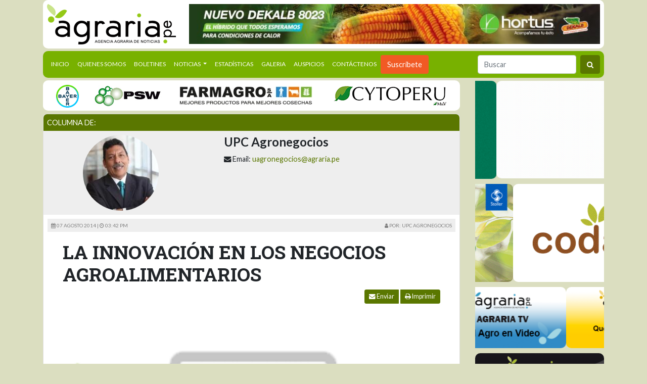

--- FILE ---
content_type: text/html; charset=UTF-8
request_url: https://agraria.pe/columna/la-innovacion-en-los-negocios-agroalimentarios-6955
body_size: 11687
content:
<!DOCTYPE html>
<html lang="es-pe">
<head>
    <script async src="https://www.googletagmanager.com/gtag/js?id=G-HG2116Y2VN"></script>
    <script>
        window.dataLayer = window.dataLayer || [];
        function gtag(){dataLayer.push(arguments);}
        gtag('js', new Date());

        gtag('config', 'G-HG2116Y2VN');
    </script>
    
    <meta charset="utf-8">
    <meta http-equiv="X-UA-Compatible" content="IE=edge">
    <meta name="viewport" content="width=device-width, initial-scale=1">

    <title>LA INNOVACIÓN EN LOS NEGOCIOS AGROALIMENTARIOS</title>
        <meta property="og:type"            content="website" />
        <meta property="og:site_name"       content="Agraria.pe Agencia Agraria de Noticias" />
        <meta property="og:url"             content="https://agraria.pe/columna/la-innovacion-en-los-negocios-agroalimentarios-6955" />
        <meta property="og:title"           content="LA INNOVACIÓN EN LOS NEGOCIOS AGROALIMENTARIOS" />
        <meta property="og:description"     content="Noticias del sector agro" />
        <meta property="og:image"           content="" />

    <link rel="shortcut icon" href="https://agraria.pe/favicon.ico?v=3"/>
    <script src="https://agraria.pe/js/website.js"></script>
    <link href="https://agraria.pe/css/website.css" rel="stylesheet">
    <link href="https://agraria.pe/css/websiteextra5.css" rel="stylesheet">
    <script src="https://agraria.pe/js/jquery.carouselTicker.js"></script>
        </head>
<body>
<!-- Google Tag Manager (noscript) -->
<noscript><iframe src="https://www.googletagmanager.com/ns.html?id=GTM-NJ38RV"
                  height="0" width="0" style="display:none;visibility:hidden"></iframe></noscript>
<!-- End Google Tag Manager (noscript) -->
<!-- FACEBOOK PLUGIN -->
<div id="fb-root"></div>
<script>
    (function(d, s, id) {
        var js, fjs = d.getElementsByTagName(s)[0];
        if (d.getElementById(id)) return;
        js = d.createElement(s); js.id = id;
        js.src = "//connect.facebook.net/es_ES/sdk.js#xfbml=1&version=v2.0";
        fjs.parentNode.insertBefore(js, fjs);
    }(document, 'script', 'facebook-jssdk'));

    window.twttr = (function(d, s, id) {
        var js, fjs = d.getElementsByTagName(s)[0],
            t = window.twttr || {};
        if (d.getElementById(id)) return t;
        js = d.createElement(s);
        js.id = id;
        js.src = "https://platform.twitter.com/widgets.js";
        fjs.parentNode.insertBefore(js, fjs);

        t._e = [];
        t.ready = function(f) {
            t._e.push(f);
        };

        return t;
    }(document, "script", "twitter-wjs"));
</script>
<header class="principal_header">
    <div class="container">
        <div class="mainheader">
            <div class="row">
                <div class="col-lg-9 order-md-2">
                                        <div id="anunciosA" class="owl-carousel owl-theme">
                                                    <a href="https://agraria.pe/auspicio/616/point-2025" title="point 2025" target="_blank">
                                                                    <img src="https://agraria.pe/uploads/anuncios/comp-1-1-1-1.gif" alt="point 2025">
                                                            </a>
                                                    <a href="https://agraria.pe/auspicio/605/hortus-dekalb-8023" title="Hortus dekalb 8023" target="_blank">
                                                                    <img src="https://agraria.pe/uploads/anuncios/banner-web-dekalb-8023-1.jpg" alt="Hortus dekalb 8023">
                                                            </a>
                                                    <a href="https://agraria.pe/auspicio/633/capeagro-bomber-ultra-240" title="capeagro bomber ultra 240" target="_blank">
                                                                    <img src="https://agraria.pe/uploads/anuncios/banner-de-agraria.gif" alt="capeagro bomber ultra 240">
                                                            </a>
                                                    <a href="https://agraria.pe/auspicio/650/point-aspire" title="Point Aspire" target="_blank">
                                                                    <img src="https://agraria.pe/uploads/anuncios/aspire-banner-premium-a-gif.gif" alt="Point Aspire">
                                                            </a>
                                                    <a href="https://agraria.pe/auspicio/591/negroagrum-inbio" title="negroagrum inbio" target="_blank">
                                                                    <img src="https://agraria.pe/uploads/anuncios/inbio.gif" alt="negroagrum inbio">
                                                            </a>
                                                    <a href="https://agraria.pe/auspicio/592/silvestre-stracta" title="silvestre stracta" target="_blank">
                                                                    <img src="https://agraria.pe/uploads/anuncios/stracta.gif" alt="silvestre stracta">
                                                            </a>
                                                    <a href="https://agraria.pe/auspicio/560/phytoma-acido-glutamico" title="phytoma acido glutamico" target="_blank">
                                                                    <img src="https://agraria.pe/uploads/anuncios/2agraria-portal-premium-a.gif" alt="phytoma acido glutamico">
                                                            </a>
                                                    <a href="https://agraria.pe/auspicio/288/innovak" title="innovak" target="_blank">
                                                                    <img src="https://agraria.pe/uploads/anuncios/825x80.jpg" alt="innovak">
                                                            </a>
                                                    <a href="https://agraria.pe/auspicio/294/informagro" title="informagro" target="_blank">
                                                                    <img src="https://agraria.pe/uploads/anuncios/banner-agraria-825-x-80px.gif" alt="informagro">
                                                            </a>
                        

                    </div>
                </div>
                <div class="col-lg-3 order-md-1 d-none d-lg-block logo">
                    <a href="https://agraria.pe"><img src="https://agraria.pe/images/logo_agraria.png" alt="Agraria.pe"></a>
                </div>
            </div>
        </div>
        <nav class="navbar navbar-expand-lg navbar-light text-uppercase logo-mobile">
    <a class="navbar-brand d-block d-lg-none" href="https://agraria.pe">
        <img src="https://agraria.pe/images/logo_agraria.png" alt="Agraria.pe">
    </a>
    <button class="navbar-toggler" type="button" data-toggle="collapse" data-target="#navbarSupportedContent" aria-controls="navbarSupportedContent" aria-expanded="false" aria-label="Toggle navigation">
        <span class="navbar-toggler-icon"></span>
    </button>

    <div class="collapse navbar-collapse" id="navbarSupportedContent">
        <ul class="navbar-nav mr-auto">
            <li class="nav-item ">
                <a class="nav-link" href="https://agraria.pe">Inicio <span class="sr-only">(current)</span></a>
            </li>
            <li class="nav-item ">
                <a class="nav-link" href="https://agraria.pe/quienes-somos">Quienes Somos</a>
            </li>
            <li class="nav-item  ">
                <a class="nav-link" href="https://agraria.pe/boletines">Boletines</a>
            </li>
            <li class="nav-item dropdown ">
                <a class="nav-link dropdown-toggle" href="#" id="navbarNoticias" role="button" data-toggle="dropdown" aria-haspopup="true" aria-expanded="false">
                    Noticias
                </a>
                                <div class="dropdown-menu" aria-labelledby="navbarNoticias">
                                            <a class="dropdown-item" href="https://agraria.pe/noticias/categoria/agraria-tv">Agraria-Tv</a>
                                            <a class="dropdown-item" href="https://agraria.pe/noticias/categoria/agro-en-la-prensa">Agro en la Prensa</a>
                                            <a class="dropdown-item" href="https://agraria.pe/noticias/categoria/alimentacion">Alimentación</a>
                                            <a class="dropdown-item" href="https://agraria.pe/noticias/categoria/tecnologia">Ciencia y Tecnología</a>
                                            <a class="dropdown-item" href="https://agraria.pe/noticias/categoria/clima-y-medio-ambiente">Clima y Medio Ambiente</a>
                                            <a class="dropdown-item" href="https://agraria.pe/noticias/categoria/eventos">Eventos</a>
                                            <a class="dropdown-item" href="https://agraria.pe/noticias/categoria/negocios">Negocios</a>
                                            <a class="dropdown-item" href="https://agraria.pe/noticias/categoria/opinion">Opinión</a>
                                            <a class="dropdown-item" href="https://agraria.pe/noticias/categoria/politica">Política</a>
                                            <a class="dropdown-item" href="https://agraria.pe/noticias/categoria/produccion">Producción</a>
                                            <a class="dropdown-item" href="https://agraria.pe/noticias/categoria/proyectos">Proyectos</a>
                                            <a class="dropdown-item" href="https://agraria.pe/noticias/categoria/publirreportajes">Publirreportajes</a>
                                            <a class="dropdown-item" href="https://agraria.pe/noticias/categoria/salud-y-sanidad">Salud y Sanidad</a>
                                        <a class="dropdown-item" href="https://agraria.pe/columnistas">Columnistas</a>
                </div>
            </li>
            <li class="nav-item ">
                <a class="nav-link" href="https://agraria.pe/estadisticas-new">Estadísticas</a>
            </li>
            <li class="nav-item">
                <a class="nav-link" href="#">Galeria</a>
            </li>
            <li class="nav-item ">
                <a class="nav-link" href="https://agraria.pe/auspicios">Auspicios</a>
            </li>
            <li class="nav-item ">
                <a class="nav-link" href="https://agraria.pe/contactenos">Contáctenos</a>
            </li>
            <li class="nav-item">
                <button type="button" data-backdrop="static" class="btn btn-naranja" data-toggle="modal" data-target="#modal_suscribirse">Suscribete</button>
            </li>
        </ul>
        <form action="https://agraria.pe/buscar" class="form-inline my-2 my-lg-0">
            <input class="form-control mr-sm-2" type="search" placeholder="Buscar" aria-label="Buscar" name="q" id="q" value="">
            <button class="btn btn-primary my-sm-0" type="submit"><i class="fa fa-search"></i></button>
        </form>
    </div>
</nav>    </div>
</header>
<div id="marquee">
    <div class="container">
        <div class="row">
            <div class="col-md-9">
                <div class="telepronter">
                    <div id="carouselTicker" class="carouselTicker">
                        <ul style="height: 60px;" class="carouselTicker__list">
                                                                                    <li class="carouselTicker__item">

                                <a href="https://agraria.pe/auspicio/649/nsagro" title="nsagro" target="_blank">
                                                                            <img src="https://agraria.pe/uploads/anuncios/images.png" alt="nsagro">
                                                                    </a>
                            </li>
			                                            <li class="carouselTicker__item">

                                <a href="https://agraria.pe/auspicio/572/bayer-2024" title="bayer 2024" target="_blank">
                                                                            <img src="https://agraria.pe/uploads/anuncios/thumbnail-logo-bayer.png" alt="bayer 2024">
                                                                    </a>
                            </li>
			                                            <li class="carouselTicker__item">

                                <a href="https://agraria.pe/auspicio/648/psw" title="psw" target="_blank">
                                                                            <img src="https://agraria.pe/uploads/anuncios/psw.jpg" alt="psw">
                                                                    </a>
                            </li>
			                                            <li class="carouselTicker__item">

                                <a href="https://agraria.pe/auspicio/647/farmagro2025" title="farmagro2025" target="_blank">
                                                                            <img src="https://agraria.pe/uploads/anuncios/farmagro-360.jpg" alt="farmagro2025">
                                                                    </a>
                            </li>
			                                            <li class="carouselTicker__item">

                                <a href="https://agraria.pe/auspicio/646/cytoperu-2025" title="cytoperu 2025" target="_blank">
                                                                            <img src="https://agraria.pe/uploads/anuncios/cytoper-cover.png" alt="cytoperu 2025">
                                                                    </a>
                            </li>
			                                            <li class="carouselTicker__item">

                                <a href="https://agraria.pe/auspicio/645/blueberries-2025" title="blueberries 2025" target="_blank">
                                                                            <img src="https://agraria.pe/uploads/anuncios/blue-berries-consulting-2025.png" alt="blueberries 2025">
                                                                    </a>
                            </li>
			                                            <li class="carouselTicker__item">

                                <a href="https://agraria.pe/auspicio/644/stihl-2025" title="stihl 2025" target="_blank">
                                                                            <img src="https://agraria.pe/uploads/anuncios/logo-stihl-2025.jpg" alt="stihl 2025">
                                                                    </a>
                            </li>
			                                            <li class="carouselTicker__item">

                                <a href="https://agraria.pe/auspicio/637/phytoma-2025" title="phytoma 2025" target="_blank">
                                                                            <img src="https://agraria.pe/uploads/anuncios/phytoma-telepromter.png" alt="phytoma 2025">
                                                                    </a>
                            </li>
			                                            <li class="carouselTicker__item">

                                <a href="https://agraria.pe/auspicio/634/tqc-2025-telepronter" title="tqc 2025 - telepronter" target="_blank">
                                                                            <img src="https://agraria.pe/uploads/anuncios/logo-182x50.png" alt="tqc 2025 - telepronter">
                                                                    </a>
                            </li>
			                                            <li class="carouselTicker__item">

                                <a href="https://agraria.pe/auspicio/615/point-2025" title="point 2025" target="_blank">
                                                                            <img src="https://agraria.pe/uploads/anuncios/carrusel-182x50-logo-point-andina.png" alt="point 2025">
                                                                    </a>
                            </li>
			                                            <li class="carouselTicker__item">

                                <a href="https://agraria.pe/auspicio/608/capeagro-2025" title="Capeagro 2025" target="_blank">
                                                                            <img src="https://agraria.pe/uploads/anuncios/2.png" alt="Capeagro 2025">
                                                                    </a>
                            </li>
			                                            <li class="carouselTicker__item">

                                <a href="https://agraria.pe/auspicio/601/farmex-2024" title="farmex 2024" target="_blank">
                                                                            <img src="https://agraria.pe/uploads/anuncios/recurso-1.png" alt="farmex 2024">
                                                                    </a>
                            </li>
			                                            <li class="carouselTicker__item">

                                <a href="https://agraria.pe/auspicio/569/futureco-bioscience" title="futureco bioscience" target="_blank">
                                                                            <img src="https://agraria.pe/uploads/anuncios/logo-futureco-color-rgb.png" alt="futureco bioscience">
                                                                    </a>
                            </li>
			                                            <li class="carouselTicker__item">

                                <a href="https://agraria.pe/auspicio/548/litec" title="litec" target="_blank">
                                                                            <img src="https://agraria.pe/uploads/anuncios/litec-logo-cmyk-color-2.png" alt="litec">
                                                                    </a>
                            </li>
			                                            <li class="carouselTicker__item">

                                <a href="https://agraria.pe/auspicio/338/chemie" title="chemie" target="_blank">
                                                                            <img src="https://agraria.pe/uploads/anuncios/banner-agraria-03a.png" alt="chemie">
                                                                    </a>
                            </li>
			                                            <li class="carouselTicker__item">

                                <a href="https://agraria.pe/auspicio/489/silvestre-29-04-23" title="Silvestre 29-04-23" target="_blank">
                                                                            <img src="https://agraria.pe/uploads/anuncios/logo-silvestre1-182x80-1.png" alt="Silvestre 29-04-23">
                                                                    </a>
                            </li>
			                                            <li class="carouselTicker__item">

                                <a href="https://agraria.pe/auspicio/225/avibiol" title="Avibiol" target="_blank">
                                                                            <img src="https://agraria.pe/uploads/anuncios/log-avibiol3-1.png" alt="Avibiol">
                                                                    </a>
                            </li>
			                                            <li class="carouselTicker__item">

                                <a href="https://agraria.pe/auspicio/268/adama" title="adama" target="_blank">
                                                                            <img src="https://agraria.pe/uploads/anuncios/telepronter-adama1.png" alt="adama">
                                                                    </a>
                            </li>
			                                            <li class="carouselTicker__item">

                                <a href="https://agraria.pe/auspicio/302/netafim" title="netafim" target="_blank">
                                                                            <img src="https://agraria.pe/uploads/anuncios/netafim1.png" alt="netafim">
                                                                    </a>
                            </li>
			                                            <li class="carouselTicker__item">

                                <a href="https://agraria.pe/auspicio/491/neoagrum-29-04-23" title="Neoagrum 29-04-23" target="_blank">
                                                                            <img src="https://agraria.pe/uploads/anuncios/logo-neo-182x80-1.png" alt="Neoagrum 29-04-23">
                                                                    </a>
                            </li>
			                                            <li class="carouselTicker__item">

                                <a href="https://agraria.pe/auspicio/305/hortus" title="Hortus" target="_blank">
                                                                            <img src="https://agraria.pe/uploads/anuncios/logo-png.png" alt="Hortus">
                                                                    </a>
                            </li>
			                                            <li class="carouselTicker__item">

                                <a href="https://agraria.pe/auspicio/24/grupo-camposur" title="Grupo Camposur" target="_blank">
                                                                            <img src="https://agraria.pe/uploads/anuncios/grupo-camposur.jpg" alt="Grupo Camposur">
                                                                    </a>
                            </li>
			                                            <li class="carouselTicker__item">

                                <a href="https://agraria.pe/auspicio/27/informaccion" title="Informacción" target="_blank">
                                                                            <img src="https://agraria.pe/uploads/images/2015/01/informaccion.jpg" alt="Informacción">
                                                                    </a>
                            </li>
			                                            <li class="carouselTicker__item">

                                <a href="https://agraria.pe/auspicio/153/innovak" title="innovak" target="_blank">
                                                                            <img src="https://agraria.pe/uploads/images/2016/01/telepronter-innovak.jpg" alt="innovak">
                                                                    </a>
                            </li>
			                                            <li class="carouselTicker__item">

                                <a href="https://agraria.pe/auspicio/160/stoller" title="Stoller" target="_blank">
                                                                            <img src="https://agraria.pe/uploads/anuncios/logo-stoller-horizontal-color-telepromter.png" alt="Stoller">
                                                                    </a>
                            </li>
			                                            <li class="carouselTicker__item">

                                <a href="https://agraria.pe/auspicio/212/andina" title="andina" target="_blank">
                                                                            <img src="https://agraria.pe/uploads/images/2018/10/WEB bio-04.jpg" alt="andina">
                                                                    </a>
                            </li>
			                                        </ul>
                    </div>
                </div>
            </div>
        </div>
    </div>
</div>

<section class="main">
    <div class="container">
        <div class="row">
            <div class="col-md-9">
                    <div class="card noticia">
        <div class="bg-primary header-noticias">
            COLUMNA DE:
        </div>
        <div class="card-body card-autor">
            <div class="row justify-content-center">
                <div class="col-sm-4">
                                            <img class="autor"
                             src="https://agraria.pe/imgs/u/l/upc-redaccion-18.jpg"
                             alt="UPC Agronegocios">
                                    </div>
                <div class="col-sm-6">
                    <h1 class="autor">UPC Agronegocios</h1>
                    <div>
                        
                    </div>
                    <div>
                        <i class="fa fa-envelope"></i> Email: <a href="mailto:uagronegocios@agraria.pe"
                                                                 title="UPC Agronegocios">uagronegocios@agraria.pe</a>
                    </div>
                </div>


            </div>
        </div>

        <div class="card-body">
            <div class="row">
                <div class="col-sm-12">
                    <div class="noticia_header">
                      <span class="fecha">
                        <i class="fa fa-calendar"></i>
                            07 agosto 2014 |
                        <i class="fa fa-clock-o"></i>
                          03:42 pm
                      </span>
                        <span class="autor pull-right">
                        <i class="fa fa-user"></i>
                          Por: UPC Agronegocios
                        </span>
                    </div>
                </div>
            </div>
            <div class="contenido_inside">
                <div class="row">
                    <div class="col-md-12">
                        <h2 class="volada"></h2>
                        <h1 class="header-page">LA INNOVACIÓN EN LOS NEGOCIOS AGROALIMENTARIOS</h1>
                        <div class="btn-group btn-group-sm float-right mb-3" role="group" aria-label="Botones Noticia">
                            <button type="button" class="btn btn-sm btn-primary mr-1 btn-enviar-noticia" data-toggle="modal" data-target="#modal_enviar_noticia">
                                <i class="fa fa-envelope"></i> Enviar
                            </button>
                            <button type="button" class="btn btn-primary btn-imprimir-noticia">
                                <i class="fa fa-print"></i> Imprimir
                            </button>
                        </div>
                        <div class="img_contenedor">
                                                            <img class="dw-img-fluid" src="https://agraria.pe/images/noticias_ml.png" alt="Sin Imagens">
                                                    </div>
                        <div class="cuerpo">
                            <p><br><br><strong>Hernani Larrea Castro</strong><br><strong>Director Académico</strong><br><strong>Carrera de Administración y Agronegocios (UPC)</strong><br><br><br>En este mundo globalizado, el análisis empresarial actual nos permite valorar la importancia de la innovación como proceso generador de competitividad y sostenibilidad en los negocios agroalimentarios. Sin embargo, el principal problema que afrontamos es la falta de vinculación entre el marco político y los fondos de inversión que permita la implementación de nuevos modelos de negocio en el sistema de agronegocios.<br><br>Para entender un concepto como la innovación hay que relacionar acciones como cambiar, explorar, reinventar, crear y gestionar oportunidades. De acuerdo con el Instituto Interamericano de Cooperación para la Agricultura (IICA), la innovación de define como el proceso transformador de ideas creativas en aplicaciones que generan valor, fuerza que impulsa el crecimiento de los países. El primer paso en nuestros agronegocios es la promoción de la innovación.<br><br>Nos debe quedar claro que la innovación, es una estrategia para construir ventajas competitivas, cuyo ámbito de acción se focalizada en el desarrollo de productos, procesos y estrategias comerciales. Esto sólo podrá ser posible si desarrollamos entre nuestros profesionales una cultura de innovación. Ésta, debería tener en cuenta políticas que permitan regular y proteger la propiedad intelectual.<br><br>En el sector agroalimentario, el desarrollo tecnológico y comercial ha servido de impulso a la innovación, en un entorno caracterizado por las demandas de consumidores exigentes y con un mayor poder adquisitivo. No obstante, en nuestro país, este proceso debería avocarse al mejoramiento de la productividad y competitividad de las cadenas agroalimentarias, que requieren de una fase de integración tecnológica.<br><br>Paralelamente, el escenario mundial se ve enfrentado a una serie de retos por vencer. Estos desafíos incluyen temas sociales, ambientales y comerciales que son prioridad en la coyuntura económica que caracteriza estos tiempos. Aquí debemos destacar la creciente preocupación por el cambio climático, la escasez de agua, los desperdicios alimenticios, la crisis energética, la pérdida de la biodiversidad y la contaminación ambiental. <br><br>Para los principales actores del sistema, la meta es producir más y mejores alimentos. Para ello, la innovación debería ser el eje sobre el cual giren los esfuerzos de los sectores estatal, empresarial y académico. La universidad debe servir de eje promotor para la formulación e implementación de proyectos de innovación así como capacitar al talento humano responsable de la transformación tecnológica que requieren nuestros agronegocios.&nbsp; <br><br>Hoy en día, el principal reto es la producción de alimentos con valor agregado para lo que necesitamos una revolución tecnológica que sirva de soporte a esta nueva etapa. Sin embargo, la innovación por sí sola no bastara para producir esta transformación. Paralelamente, se debe apostar por impulsar la investigación, por utilizar estratégicamente la información y por implementar tácticas de inteligencia comercial. Hay que comenzar a trabajar en esto.</p><p>&nbsp;</p>
                        </div>
                    </div>
                </div>
                <div class="row">
                    <div class="col-md-6">
                        <div class="fb-like" data-href="https://agraria.pe/columna/la-innovacion-en-los-negocios-agroalimentarios-6955"
                             data-width="500" data-layout="standard" data-action="like" data-show-faces="true"
                             data-share="true"></div>
                        <br>
                        <a class="twitter-share-button"
                           href="https://agraria.pe/columna/la-innovacion-en-los-negocios-agroalimentarios-6955">Tweet</a>
                    </div>
                    <div class="col-md-6">
                        <div class="btn-group btn-group-sm float-right mb-3" role="group" aria-label="Botones Noticia">
                            <button type="button" class="btn btn-sm btn-primary mr-1 btn-enviar-noticia" data-toggle="modal" data-target="#modal_enviar_noticia">
                                <i class="fa fa-envelope"></i> Enviar
                            </button>
                            <button type="button" class="btn btn-primary btn-imprimir-noticia">
                                <i class="fa fa-print"></i> Imprimir
                            </button>
                        </div>
                    </div>
                </div>
                
                
            </div>
        </div>

    </div>


    <div class="row">
        <div class="col-md-12">
            <div class="card">
                <div class="bg-primary header-noticias">
                    Más de: UPC Agronegocios
                    <div class="main_control main_control_mas_categoria pull-right">
                        <i class="fa fa-chevron-left btn-prev"></i>
                        <div id="dots_mas_categoria" class="owl-dots"></div>
                        <i class="fa fa-chevron-right btn-next"></i>
                    </div>
                </div>
                <div class="card-body">
                    <div id="mas_categoria" class="owl-carousel">
                                                    <div>
                                <div class="img_contenedor">
                                    <a href="https://agraria.pe/columna/la-investigacion-agroalimentaria-impactos-en-la-competitivid-12093"
                                       title="LA INVESTIGACIÓN AGROALIMENTARIA: Impactos en la Competitividad">
                                                                                    <img class="dw-img-fluid"
                                                 src="https://agraria.pe/imgs/a/ml/la-investigacion-agroalimentaria-impactos-en-la-competitivid-12093.jpg"
                                                 alt="LA INVESTIGACIÓN AGROALIMENTARIA: Impactos en la Competitividad">
                                                                            </a>
                                </div>
                                <a class="titulo_link"
                                   href="https://agraria.pe/columna/la-investigacion-agroalimentaria-impactos-en-la-competitivid-12093"
                                   title="LA INVESTIGACIÓN AGROALIMENTARIA: Impactos en la Competitividad">
                                    LA INVESTIGACIÓN AGROALIMENTARIA: Impactos en la Competitividad
                                </a>
                            </div>
                                                    <div>
                                <div class="img_contenedor">
                                    <a href="https://agraria.pe/columna/gestion-de-agronegocios-apostando-por-el-desarrollo-9985"
                                       title="GESTIÓN DE AGRONEGOCIOS: Apostando por el desarrollo">
                                                                                    <img class="dw-img-fluid"
                                                 src="https://agraria.pe/imgs/a/ml/gestion-de-agronegocios-apostando-por-el-desarrollo-9985.jpg"
                                                 alt="GESTIÓN DE AGRONEGOCIOS: Apostando por el desarrollo">
                                                                            </a>
                                </div>
                                <a class="titulo_link"
                                   href="https://agraria.pe/columna/gestion-de-agronegocios-apostando-por-el-desarrollo-9985"
                                   title="GESTIÓN DE AGRONEGOCIOS: Apostando por el desarrollo">
                                    GESTIÓN DE AGRONEGOCIOS: Apostando por el desarrollo
                                </a>
                            </div>
                                                    <div>
                                <div class="img_contenedor">
                                    <a href="https://agraria.pe/columna/la-informacion-agroalimentaria-el-valor-de-la-inferencia-9810"
                                       title="LA INFORMACIÓN AGROALIMENTARIA: El valor de la inferencia">
                                                                                    <img class="dw-img-fluid"
                                                 src="https://agraria.pe/imgs/a/ml/la-informacion-agroalimentaria-el-valor-de-la-inferencia-9810.jpg"
                                                 alt="LA INFORMACIÓN AGROALIMENTARIA: El valor de la inferencia">
                                                                            </a>
                                </div>
                                <a class="titulo_link"
                                   href="https://agraria.pe/columna/la-informacion-agroalimentaria-el-valor-de-la-inferencia-9810"
                                   title="LA INFORMACIÓN AGROALIMENTARIA: El valor de la inferencia">
                                    LA INFORMACIÓN AGROALIMENTARIA: El valor de la inferencia
                                </a>
                            </div>
                                                    <div>
                                <div class="img_contenedor">
                                    <a href="https://agraria.pe/columna/la-inteligencia-comercial-tendencias-en-base-a-pesquisas-9441"
                                       title="LA INTELIGENCIA COMERCIAL: Tendencias en base a pesquisas">
                                                                                    <img class="dw-img-fluid"
                                                 src="https://agraria.pe/imgs/a/ml/la-inteligencia-comercial-tendencias-en-base-a-pesquisas-9441.jpg"
                                                 alt="LA INTELIGENCIA COMERCIAL: Tendencias en base a pesquisas">
                                                                            </a>
                                </div>
                                <a class="titulo_link"
                                   href="https://agraria.pe/columna/la-inteligencia-comercial-tendencias-en-base-a-pesquisas-9441"
                                   title="LA INTELIGENCIA COMERCIAL: Tendencias en base a pesquisas">
                                    LA INTELIGENCIA COMERCIAL: Tendencias en base a pesquisas
                                </a>
                            </div>
                                                    <div>
                                <div class="img_contenedor">
                                    <a href="https://agraria.pe/columna/el-ano-internacional-de-las-legumbres-una-oportunidad-por-ex-9365"
                                       title="EL AÑO INTERNACIONAL DE LAS LEGUMBRES: Una oportunidad por explorar">
                                                                                    <img class="dw-img-fluid"
                                                 src="https://agraria.pe/imgs/a/ml/el-ano-internacional-de-las-legumbres-una-oportunidad-por-ex-9365.jpg"
                                                 alt="EL AÑO INTERNACIONAL DE LAS LEGUMBRES: Una oportunidad por explorar">
                                                                            </a>
                                </div>
                                <a class="titulo_link"
                                   href="https://agraria.pe/columna/el-ano-internacional-de-las-legumbres-una-oportunidad-por-ex-9365"
                                   title="EL AÑO INTERNACIONAL DE LAS LEGUMBRES: Una oportunidad por explorar">
                                    EL AÑO INTERNACIONAL DE LAS LEGUMBRES: Una oportunidad por explorar
                                </a>
                            </div>
                                                    <div>
                                <div class="img_contenedor">
                                    <a href="https://agraria.pe/columna/mi-vision-de-los-agronegocios-el-valor-del-aprendizaje-viven-9310"
                                       title="MI VISIÓN DE LOS AGRONEGOCIOS: El valor del aprendizaje vivencial">
                                                                                    <img class="dw-img-fluid"
                                                 src="https://agraria.pe/imgs/a/ml/mi-vision-de-los-agronegocios-el-valor-del-aprendizaje-viven-9310.jpg"
                                                 alt="MI VISIÓN DE LOS AGRONEGOCIOS: El valor del aprendizaje vivencial">
                                                                            </a>
                                </div>
                                <a class="titulo_link"
                                   href="https://agraria.pe/columna/mi-vision-de-los-agronegocios-el-valor-del-aprendizaje-viven-9310"
                                   title="MI VISIÓN DE LOS AGRONEGOCIOS: El valor del aprendizaje vivencial">
                                    MI VISIÓN DE LOS AGRONEGOCIOS: El valor del aprendizaje vivencial
                                </a>
                            </div>
                                                    <div>
                                <div class="img_contenedor">
                                    <a href="https://agraria.pe/columna/innovacion-y-emprendimiento-factores-del-exito-9152"
                                       title="INNOVACIÓN Y EMPRENDIMIENTO: Factores del éxito">
                                                                                    <img class="dw-img-fluid"
                                                 src="https://agraria.pe/imgs/a/ml/innovacion-y-emprendimiento-factores-del-exito-9152.jpg"
                                                 alt="INNOVACIÓN Y EMPRENDIMIENTO: Factores del éxito">
                                                                            </a>
                                </div>
                                <a class="titulo_link"
                                   href="https://agraria.pe/columna/innovacion-y-emprendimiento-factores-del-exito-9152"
                                   title="INNOVACIÓN Y EMPRENDIMIENTO: Factores del éxito">
                                    INNOVACIÓN Y EMPRENDIMIENTO: Factores del éxito
                                </a>
                            </div>
                                                    <div>
                                <div class="img_contenedor">
                                    <a href="https://agraria.pe/columna/la-innovacion-un-nuevo-aliado-para-la-sostenibilidad-9080"
                                       title="LA INNOVACIÓN: Un nuevo aliado para la sostenibilidad">
                                                                                    <img class="dw-img-fluid"
                                                 src="https://agraria.pe/imgs/a/ml/la-innovacion-un-nuevo-aliado-para-la-sostenibilidad-9080.jpg"
                                                 alt="LA INNOVACIÓN: Un nuevo aliado para la sostenibilidad">
                                                                            </a>
                                </div>
                                <a class="titulo_link"
                                   href="https://agraria.pe/columna/la-innovacion-un-nuevo-aliado-para-la-sostenibilidad-9080"
                                   title="LA INNOVACIÓN: Un nuevo aliado para la sostenibilidad">
                                    LA INNOVACIÓN: Un nuevo aliado para la sostenibilidad
                                </a>
                            </div>
                                                    <div>
                                <div class="img_contenedor">
                                    <a href="https://agraria.pe/columna/agronegocios-nuevos-profesionales-nuevos-desafios-7185"
                                       title="AGRONEGOCIOS: Nuevos profesionales, nuevos desafíos">
                                                                                    <img class="dw-img-fluid" src="https://agraria.pe/images/noticias_ml.png"
                                                 alt="Sin Imagens">
                                                                            </a>
                                </div>
                                <a class="titulo_link"
                                   href="https://agraria.pe/columna/agronegocios-nuevos-profesionales-nuevos-desafios-7185"
                                   title="AGRONEGOCIOS: Nuevos profesionales, nuevos desafíos">
                                    AGRONEGOCIOS: Nuevos profesionales, nuevos desafíos
                                </a>
                            </div>
                                                    <div>
                                <div class="img_contenedor">
                                    <a href="https://agraria.pe/columna/la-gestion-ambiental-y-los-agronegocios-7026"
                                       title="LA GESTIÓN AMBIENTAL Y LOS AGRONEGOCIOS">
                                                                                    <img class="dw-img-fluid" src="https://agraria.pe/images/noticias_ml.png"
                                                 alt="Sin Imagens">
                                                                            </a>
                                </div>
                                <a class="titulo_link"
                                   href="https://agraria.pe/columna/la-gestion-ambiental-y-los-agronegocios-7026"
                                   title="LA GESTIÓN AMBIENTAL Y LOS AGRONEGOCIOS">
                                    LA GESTIÓN AMBIENTAL Y LOS AGRONEGOCIOS
                                </a>
                            </div>
                                                    <div>
                                <div class="img_contenedor">
                                    <a href="https://agraria.pe/columna/la-investigacion-y-los-negocios-agroalimentarios-6864"
                                       title="LA INVESTIGACIÓN Y LOS NEGOCIOS AGROALIMENTARIOS">
                                                                                    <img class="dw-img-fluid" src="https://agraria.pe/images/noticias_ml.png"
                                                 alt="Sin Imagens">
                                                                            </a>
                                </div>
                                <a class="titulo_link"
                                   href="https://agraria.pe/columna/la-investigacion-y-los-negocios-agroalimentarios-6864"
                                   title="LA INVESTIGACIÓN Y LOS NEGOCIOS AGROALIMENTARIOS">
                                    LA INVESTIGACIÓN Y LOS NEGOCIOS AGROALIMENTARIOS
                                </a>
                            </div>
                                                    <div>
                                <div class="img_contenedor">
                                    <a href="https://agraria.pe/columna/mercados-agro-comerciales-ampliando-nuestra-oferta-exportab-5648"
                                       title="MERCADOS AGRO COMERCIALES: Ampliando nuestra oferta exportable">
                                                                                    <img class="dw-img-fluid" src="https://agraria.pe/images/noticias_ml.png"
                                                 alt="Sin Imagens">
                                                                            </a>
                                </div>
                                <a class="titulo_link"
                                   href="https://agraria.pe/columna/mercados-agro-comerciales-ampliando-nuestra-oferta-exportab-5648"
                                   title="MERCADOS AGRO COMERCIALES: Ampliando nuestra oferta exportable">
                                    MERCADOS AGRO COMERCIALES: Ampliando nuestra oferta exportable
                                </a>
                            </div>
                                                    <div>
                                <div class="img_contenedor">
                                    <a href="https://agraria.pe/columna/exportacion-de-productos-organicos-mejorando-los-protocolos-5550"
                                       title="EXPORTACIÓN DE PRODUCTOS ORGÁNICOS: Mejorando los protocolos sanitarios">
                                                                                    <img class="dw-img-fluid" src="https://agraria.pe/images/noticias_ml.png"
                                                 alt="Sin Imagens">
                                                                            </a>
                                </div>
                                <a class="titulo_link"
                                   href="https://agraria.pe/columna/exportacion-de-productos-organicos-mejorando-los-protocolos-5550"
                                   title="EXPORTACIÓN DE PRODUCTOS ORGÁNICOS: Mejorando los protocolos sanitarios">
                                    EXPORTACIÓN DE PRODUCTOS ORGÁNICOS: Mejorando los protocolos sanitarios
                                </a>
                            </div>
                                                    <div>
                                <div class="img_contenedor">
                                    <a href="https://agraria.pe/columna/exportacion-de-productos-procesados-al-encuentro-de-nuevos--5497"
                                       title="EXPORTACIÓN DE PRODUCTOS PROCESADOS: Al encuentro de nuevos mercados">
                                                                                    <img class="dw-img-fluid" src="https://agraria.pe/images/noticias_ml.png"
                                                 alt="Sin Imagens">
                                                                            </a>
                                </div>
                                <a class="titulo_link"
                                   href="https://agraria.pe/columna/exportacion-de-productos-procesados-al-encuentro-de-nuevos--5497"
                                   title="EXPORTACIÓN DE PRODUCTOS PROCESADOS: Al encuentro de nuevos mercados">
                                    EXPORTACIÓN DE PRODUCTOS PROCESADOS: Al encuentro de nuevos mercados
                                </a>
                            </div>
                                                    <div>
                                <div class="img_contenedor">
                                    <a href="https://agraria.pe/columna/exportacion-de-productos-congelados-en-busca-del-valor-agre-5458"
                                       title="EXPORTACIÓN DE PRODUCTOS CONGELADOS: En busca del valor agregado">
                                                                                    <img class="dw-img-fluid" src="https://agraria.pe/images/noticias_ml.png"
                                                 alt="Sin Imagens">
                                                                            </a>
                                </div>
                                <a class="titulo_link"
                                   href="https://agraria.pe/columna/exportacion-de-productos-congelados-en-busca-del-valor-agre-5458"
                                   title="EXPORTACIÓN DE PRODUCTOS CONGELADOS: En busca del valor agregado">
                                    EXPORTACIÓN DE PRODUCTOS CONGELADOS: En busca del valor agregado
                                </a>
                            </div>
                                            </div>
                </div>
            </div>
        </div>
    </div>
    <div class="modal fade" id="modal_enviar_noticia" tabindex="-1" role="dialog" aria-labelledby="suscripcion" aria-hidden="true">
    <div class="modal-dialog" role="document">
        <div class="modal-content">
            <div class="modal-header">
                <h5 class="modal-title font-weight-bold" id="suscripcion">Enviar Noticia</h5>
                <button type="button" class="close" data-dismiss="modal" aria-label="Close">
                    <span aria-hidden="true">&times;</span>
                </button>
            </div>
            <div class="modal-body">
                <h5>LA INNOVACIÓN EN LOS NEGOCIOS AGROALIMENTARIOS</h5>
                <small></small>
                <hr>
                <form action="" id="frmEnviarNoticia">
                    <input type="hidden" name="_token" value="4fagIGxoUtlUIFKBGeuW7PHQHhas4bJ12EILZ70p">                    <input type="hidden" name="_method" value="PUT">                    <input type="hidden" name="idarticulo" value="6955">
                    <div class="form-group">
                        <label for="enviar_nombre">Nombre quien envía</label>
                        <input type="text" class="form-control" id="enviar_nombre" name="enviar_nombre">
                    </div>
                    <div class="form-group">
                        <label for="enviar_email">Email (puede enviar a varios contactos separandolos con comas)</label>
                        <input type="text" class="form-control" id="enviar_email" name="enviar_email" >
                    </div>
                    <div class="form-group">
                        <label for="enviar_mensaje">Mensaje</label>
                        <textarea class="form-control" name="enviar_mensaje"></textarea>
                    </div>
                </form>
                <div class="alert alert-danger" role="alert" id="mensaje_envio" style="display: none">

                </div>
            </div>
            <div class="modal-footer">
                <button type="button" class="btn btn-secondary" data-dismiss="modal">Cerrar</button>
                <button type="button" class="btn btn-naranja" id="send_enviar_noticia">Enviar</button>
            </div>
        </div>
    </div>
</div>            </div>
            <aside class="col-md-3 col-publicidad_lateral">
                <div class="publicidad_lateral" id="publicidad_lateral">
                                        <div id="anunciosB1" class="owl-carousel owl-theme AnunciosGeneral">
                                                    <a href="https://agraria.pe/auspicio/653/basf-cytoperu" target="_blank" title="basf cytoperu">
                                                                    <img src="https://agraria.pe/uploads/anuncios/basf-1.gif" alt="basf cytoperu">
                                                            </a>

                                                    <a href="https://agraria.pe/auspicio/611/point-2025" target="_blank" title="Point 2025">
                                                                    <img src="https://agraria.pe/uploads/anuncios/comp-2-9-143-kb.gif" alt="Point 2025">
                                                            </a>

                                                    <a href="https://agraria.pe/auspicio/651/cytoperu-magister" target="_blank" title="cytoperu magister">
                                                                    <img src="https://agraria.pe/uploads/anuncios/magister-2.gif" alt="cytoperu magister">
                                                            </a>

                                                    <a href="https://agraria.pe/auspicio/642/farmex-dekalb7058" target="_blank" title="farmex dekalb7058">
                                                                    <img src="https://agraria.pe/uploads/anuncios/video2.gif" alt="farmex dekalb7058">
                                                            </a>

                                                    <a href="https://agraria.pe/auspicio/640/tqc-diamond" target="_blank" title="tqc diamond">
                                                                    <img src="https://agraria.pe/uploads/anuncios/banner-b-premiun-aptch-version-2.gif" alt="tqc diamond">
                                                            </a>

                                                    <a href="https://agraria.pe/auspicio/635/hortus-kelpura-2025-pbw" target="_blank" title="Hortus kelpura 2025 PBW">
                                                                    <img src="https://agraria.pe/uploads/anuncios/kelpura-banner-web.png" alt="Hortus kelpura 2025 PBW">
                                                            </a>

                                                    <a href="https://agraria.pe/auspicio/631/capeagro-efersil" target="_blank" title="capeagro efersil">
                                                                    <img src="https://agraria.pe/uploads/anuncios/banner-efersil.gif" alt="capeagro efersil">
                                                            </a>

                                                    <a href="https://agraria.pe/auspicio/627/farmex-kamab" target="_blank" title="farmex kamab">
                                                                    <img src="https://agraria.pe/uploads/anuncios/farmex-kamab.gif" alt="farmex kamab">
                                                            </a>

                                                    <a href="https://agraria.pe/auspicio/599/innovak-2024" target="_blank" title="innovak 2024">
                                                                    <img src="https://agraria.pe/uploads/anuncios/gif-premium-b.gif" alt="innovak 2024">
                                                            </a>

                                                    <a href="https://agraria.pe/auspicio/483/neoagrum-26-04-23" target="_blank" title="Neoagrum 26-04-23">
                                                                    <img src="https://agraria.pe/uploads/anuncios/agraria-pe-neoagrum-1.gif" alt="Neoagrum 26-04-23">
                                                            </a>

                                                    <a href="https://agraria.pe/auspicio/485/silvestre-26-04-23" target="_blank" title="Silvestre 26-04-23">
                                                                    <img src="https://agraria.pe/uploads/anuncios/agraria-pe-silvestre-1.gif" alt="Silvestre 26-04-23">
                                                            </a>

                                                    <a href="https://agraria.pe/auspicio/544/litec-20aniv" target="_blank" title="Litec 20aniv">
                                                                    <img src="https://agraria.pe/uploads/anuncios/50660ec3-4501-4410-964f-7beaf34999d7.gif" alt="Litec 20aniv">
                                                            </a>

                                                    <a href="https://agraria.pe/auspicio/553/bioscience-bestcure" target="_blank" title="bioscience bestcure">
                                                                    <img src="https://agraria.pe/uploads/anuncios/banner-web-bestcure-agrariape-v4.gif" alt="bioscience bestcure">
                                                            </a>

                                                    <a href="https://agraria.pe/auspicio/562/phytoma-acido-glutamico" target="_blank" title="phytoma acido glutamico">
                                                                    <img src="https://agraria.pe/uploads/anuncios/agraria-protal-premium-b-1.gif" alt="phytoma acido glutamico">
                                                            </a>

                                                    <a href="https://agraria.pe/auspicio/570/chemie-vigorum" target="_blank" title="chemie vigorum">
                                                                    <img src="https://agraria.pe/uploads/anuncios/vigorum.gif" alt="chemie vigorum">
                                                            </a>

                                                    <a href="https://agraria.pe/auspicio/573/andina-protenzim" target="_blank" title="Andina Protenzim">
                                                                    <img src="https://agraria.pe/uploads/anuncios/protenzim-web.gif" alt="Andina Protenzim">
                                                            </a>

                                                    <a href="https://agraria.pe/auspicio/476/blueberris" target="_blank" title="blueberris">
                                                                    <img src="https://agraria.pe/uploads/anuncios/guh5tbnw.gif" alt="blueberris">
                                                            </a>

                                                    <a href="https://agraria.pe/auspicio/321/netafim" target="_blank" title="netafim">
                                                                    <img src="https://agraria.pe/uploads/anuncios/netafin-web.png" alt="netafim">
                                                            </a>

                                                    <a href="https://agraria.pe/auspicio/353/adama-kelp" target="_blank" title="adama kelp">
                                                                    <img src="https://agraria.pe/uploads/anuncios/kelp100-1.gif" alt="adama kelp">
                                                            </a>

                                                    <a href="https://agraria.pe/auspicio/158/stoller" target="_blank" title="Stoller">
                                                                    <img src="https://agraria.pe/uploads/images/2018/11/GOLDEN_gif263x200pp.gif" alt="Stoller">
                                                            </a>

                                                    <a href="https://agraria.pe/auspicio/216/avibiol" target="_blank" title="Avibiol">
                                                                    <img src="https://agraria.pe/uploads/anuncios/gif-avibiol.gif" alt="Avibiol">
                                                            </a>

                                                    <a href="https://agraria.pe/auspicio/227/exporta" target="_blank" title="exporta">
                                                                    <img src="https://agraria.pe/uploads/images/2019/05/Premium-B-263-x-200px-agraria.gif" alt="exporta">
                                                            </a>

                                            </div>

                                        <div id="anunciosB2" class="owl-carousel owl-theme AnunciosGeneral">
                                                    <a href="https://agraria.pe/auspicio/227/exporta" target="_blank" title="exporta">
                                                                    <img src="https://agraria.pe/uploads/images/2019/05/Premium-B-263-x-200px-agraria.gif" alt="exporta">
                                
                            </a>
                                                    <a href="https://agraria.pe/auspicio/216/avibiol" target="_blank" title="Avibiol">
                                                                    <img src="https://agraria.pe/uploads/anuncios/gif-avibiol.gif" alt="Avibiol">
                                
                            </a>
                                                    <a href="https://agraria.pe/auspicio/158/stoller" target="_blank" title="Stoller">
                                                                    <img src="https://agraria.pe/uploads/images/2018/11/GOLDEN_gif263x200pp.gif" alt="Stoller">
                                
                            </a>
                                                    <a href="https://agraria.pe/auspicio/353/adama-kelp" target="_blank" title="adama kelp">
                                                                    <img src="https://agraria.pe/uploads/anuncios/kelp100-1.gif" alt="adama kelp">
                                
                            </a>
                                                    <a href="https://agraria.pe/auspicio/321/netafim" target="_blank" title="netafim">
                                                                    <img src="https://agraria.pe/uploads/anuncios/netafin-web.png" alt="netafim">
                                
                            </a>
                                                    <a href="https://agraria.pe/auspicio/476/blueberris" target="_blank" title="blueberris">
                                                                    <img src="https://agraria.pe/uploads/anuncios/guh5tbnw.gif" alt="blueberris">
                                
                            </a>
                                                    <a href="https://agraria.pe/auspicio/573/andina-protenzim" target="_blank" title="Andina Protenzim">
                                                                    <img src="https://agraria.pe/uploads/anuncios/protenzim-web.gif" alt="Andina Protenzim">
                                
                            </a>
                                                    <a href="https://agraria.pe/auspicio/570/chemie-vigorum" target="_blank" title="chemie vigorum">
                                                                    <img src="https://agraria.pe/uploads/anuncios/vigorum.gif" alt="chemie vigorum">
                                
                            </a>
                                                    <a href="https://agraria.pe/auspicio/562/phytoma-acido-glutamico" target="_blank" title="phytoma acido glutamico">
                                                                    <img src="https://agraria.pe/uploads/anuncios/agraria-protal-premium-b-1.gif" alt="phytoma acido glutamico">
                                
                            </a>
                                                    <a href="https://agraria.pe/auspicio/553/bioscience-bestcure" target="_blank" title="bioscience bestcure">
                                                                    <img src="https://agraria.pe/uploads/anuncios/banner-web-bestcure-agrariape-v4.gif" alt="bioscience bestcure">
                                
                            </a>
                                                    <a href="https://agraria.pe/auspicio/544/litec-20aniv" target="_blank" title="Litec 20aniv">
                                                                    <img src="https://agraria.pe/uploads/anuncios/50660ec3-4501-4410-964f-7beaf34999d7.gif" alt="Litec 20aniv">
                                
                            </a>
                                                    <a href="https://agraria.pe/auspicio/485/silvestre-26-04-23" target="_blank" title="Silvestre 26-04-23">
                                                                    <img src="https://agraria.pe/uploads/anuncios/agraria-pe-silvestre-1.gif" alt="Silvestre 26-04-23">
                                
                            </a>
                                                    <a href="https://agraria.pe/auspicio/483/neoagrum-26-04-23" target="_blank" title="Neoagrum 26-04-23">
                                                                    <img src="https://agraria.pe/uploads/anuncios/agraria-pe-neoagrum-1.gif" alt="Neoagrum 26-04-23">
                                
                            </a>
                                                    <a href="https://agraria.pe/auspicio/611/point-2025" target="_blank" title="Point 2025">
                                                                    <img src="https://agraria.pe/uploads/anuncios/comp-2-9-143-kb.gif" alt="Point 2025">
                                
                            </a>
                                                    <a href="https://agraria.pe/auspicio/599/innovak-2024" target="_blank" title="innovak 2024">
                                                                    <img src="https://agraria.pe/uploads/anuncios/gif-premium-b.gif" alt="innovak 2024">
                                
                            </a>
                                                    <a href="https://agraria.pe/auspicio/627/farmex-kamab" target="_blank" title="farmex kamab">
                                                                    <img src="https://agraria.pe/uploads/anuncios/farmex-kamab.gif" alt="farmex kamab">
                                
                            </a>
                                                    <a href="https://agraria.pe/auspicio/631/capeagro-efersil" target="_blank" title="capeagro efersil">
                                                                    <img src="https://agraria.pe/uploads/anuncios/banner-efersil.gif" alt="capeagro efersil">
                                
                            </a>
                                                    <a href="https://agraria.pe/auspicio/635/hortus-kelpura-2025-pbw" target="_blank" title="Hortus kelpura 2025 PBW">
                                                                    <img src="https://agraria.pe/uploads/anuncios/kelpura-banner-web.png" alt="Hortus kelpura 2025 PBW">
                                
                            </a>
                                                    <a href="https://agraria.pe/auspicio/640/tqc-diamond" target="_blank" title="tqc diamond">
                                                                    <img src="https://agraria.pe/uploads/anuncios/banner-b-premiun-aptch-version-2.gif" alt="tqc diamond">
                                
                            </a>
                                                    <a href="https://agraria.pe/auspicio/642/farmex-dekalb7058" target="_blank" title="farmex dekalb7058">
                                                                    <img src="https://agraria.pe/uploads/anuncios/video2.gif" alt="farmex dekalb7058">
                                
                            </a>
                                                    <a href="https://agraria.pe/auspicio/651/cytoperu-magister" target="_blank" title="cytoperu magister">
                                                                    <img src="https://agraria.pe/uploads/anuncios/magister-2.gif" alt="cytoperu magister">
                                
                            </a>
                                                    <a href="https://agraria.pe/auspicio/653/basf-cytoperu" target="_blank" title="basf cytoperu">
                                                                    <img src="https://agraria.pe/uploads/anuncios/basf-1.gif" alt="basf cytoperu">
                                
                            </a>
                                            </div>

                                        <div id="anunciosD" class="owl-carousel owl-theme AnunciosGeneral">
                                                    <a href="https://agraria.pe/auspicio/87/auspicios" target="_blank" title="auspicios">
                                                                    <img src="https://agraria.pe/uploads/images/2015/03/auspicios-columna.gif" alt="auspicios">
                                
                            </a>
                                                    <a href="https://agraria.pe/auspicio/88/agraria-tv" target="_blank" title="Agraria TV">
                                                                    <img src="https://agraria.pe/uploads/images/2015/03/agr-TV-columna.gif" alt="Agraria TV">
                                
                            </a>
                                                    <a href="https://agraria.pe/auspicio/89/suscribe" target="_blank" title="suscribe">
                                                                    <img src="https://agraria.pe/uploads/anuncios/suscripcion-columna.gif" alt="suscribe">
                                
                            </a>
                                                    <a href="https://agraria.pe/auspicio/90/estadisticas" target="_blank" title="Estadisticas">
                                                                    <img src="https://agraria.pe/uploads/images/2015/03/cifras-columna.gif" alt="Estadisticas">
                                
                            </a>
                                                    <a href="https://agraria.pe/auspicio/91/agrof" target="_blank" title="agrof">
                                                                    <img src="https://agraria.pe/uploads/images/2016/08/banner-agraria-263x125.gif" alt="agrof">
                                
                            </a>
                                                    <a href="https://agraria.pe/auspicio/92/camposur" target="_blank" title="CampoSur">
                                                                    <img src="https://agraria.pe/uploads/images/2015/03/camposur.png" alt="CampoSur">
                                
                            </a>
                                                    <a href="https://agraria.pe/auspicio/126/golden" target="_blank" title="golden">
                                                                    <img src="https://agraria.pe/uploads/anuncios/golden.jpg" alt="golden">
                                
                            </a>
                                            </div>

                                        <div id="anunciosE" class="owl-carousel owl-theme AnunciosGeneral">
                                                    <a href="https://agraria.pe/auspicio/93/camposur" target="_blank" title="CampoSur">
                                                                    <img src="https://agraria.pe/uploads/images/2015/03/camposur.png" alt="CampoSur">
                                                            </a>
                                                    <a href="https://agraria.pe/auspicio/98/auspicios" target="_blank" title="auspicios">
                                                                    <img src="https://agraria.pe/uploads/images/2015/03/auspicios-columna.gif" alt="auspicios">
                                                            </a>
                                                    <a href="https://agraria.pe/auspicio/94/agrof" target="_blank" title="agrof">
                                                                    <img src="https://agraria.pe/uploads/images/2016/08/banner-agraria-263x125.gif" alt="agrof">
                                                            </a>
                                                    <a href="https://agraria.pe/auspicio/95/estadisticas" target="_blank" title="Estadisticas">
                                                                    <img src="https://agraria.pe/uploads/images/2015/03/cifras-columna.gif" alt="Estadisticas">
                                                            </a>
                                                    <a href="https://agraria.pe/auspicio/96/suscribe" target="_blank" title="suscribe">
                                                                    <img src="https://agraria.pe/uploads/anuncios/suscripcion-columna.gif" alt="suscribe">
                                                            </a>
                                                    <a href="https://agraria.pe/auspicio/97/agraria-tv" target="_blank" title="Agraria TV">
                                                                    <img src="https://agraria.pe/uploads/images/2015/03/agr-TV-columna.gif" alt="Agraria TV">
                                                            </a>
                                            </div>
                </div>
            </aside>
        </div>
            </div>
</section>
<footer>
    <div class="container">
        <div class="row">
        <div class="col-md-9">
            <section class="main_footer">
                <div class="row">
                    <div class="col-md-5">
                        <h4 class="primero">NOTICIAS</h4>
                        <ul class="categorias_ul">
                                                                                       <li><a href="https://agraria.pe/noticias/categoria/agraria-tv">Agraria-Tv</a></li>
                                                           <li><a href="https://agraria.pe/noticias/categoria/agro-en-la-prensa">Agro en la Prensa</a></li>
                                                           <li><a href="https://agraria.pe/noticias/categoria/alimentacion">Alimentación</a></li>
                                                           <li><a href="https://agraria.pe/noticias/categoria/tecnologia">Ciencia y Tecnología</a></li>
                                                           <li><a href="https://agraria.pe/noticias/categoria/clima-y-medio-ambiente">Clima y Medio Ambiente</a></li>
                                                           <li><a href="https://agraria.pe/noticias/categoria/eventos">Eventos</a></li>
                                                           <li><a href="https://agraria.pe/noticias/categoria/negocios">Negocios</a></li>
                                                           <li><a href="https://agraria.pe/noticias/categoria/opinion">Opinión</a></li>
                                                           <li><a href="https://agraria.pe/noticias/categoria/politica">Política</a></li>
                                                           <li><a href="https://agraria.pe/noticias/categoria/produccion">Producción</a></li>
                                                           <li><a href="https://agraria.pe/noticias/categoria/proyectos">Proyectos</a></li>
                                                           <li><a href="https://agraria.pe/noticias/categoria/publirreportajes">Publirreportajes</a></li>
                                                           <li><a href="https://agraria.pe/noticias/categoria/salud-y-sanidad">Salud y Sanidad</a></li>
                                                        <li><a href="https://agraria.pe/columnistas">Columnistas</a></li>
                        </ul>
                    </div>
                    <div class="col-md-3 foot-2">
                        <h4>SÍGUENOS</h4>
                        <a href="https://www.facebook.com/agraria.pe" target="_blank">
									<span class="fa-stack fa-lg">
									  <i class="fa fa-circle fa-stack-2x"></i>
									  <i class="fa fa-facebook fa-stack-1x fa-inverse"></i>
									</span>
                        </a>
                        <a href="https://www.youtube.com/user/AgrariaTV/videos" target="_blank">
									<span class="fa-stack fa-lg">
									  <i class="fa fa-circle fa-stack-2x"></i>
									  <i class="fa fa-youtube fa-stack-1x fa-inverse"></i>
									</span>
                        </a>
                        <a href="https://twitter.com/Agrariape" target="_blank">
									<span class="fa-stack fa-lg">
									  <i class="fa fa-circle fa-stack-2x"></i>
									  <i class="fa fa-twitter fa-stack-1x fa-inverse"></i>
									</span>
                        </a>
                    </div>
                    <div class="col-md-4 foot-3">
                        <h4>INFÓRMATE</h4>
                        <p>Recibe nuestras noticias en tu correo diariamente</p>
                        <button type="button" data-backdrop="static" class="btn btn-naranja" data-toggle="modal" data-target="#modal_suscribirse">SUSCRÍBETE</button>
                    </div>

                </div>
                <div class="row">
                    <div class="col-sm-12 dw-copyright">
                        <div class="copy_agraria">© 2025 Agencia Agraria de Noticias. Todos los derechos reservados.</div>
                        <a href="https://www.digitalweb.pe" title="Diseño Web Lima" target="_blank">Desarrollado por Digitalweb.pe SAC</a>
                    </div>
                </div>
            </section>
        </div>
        </div>
    </div>
</footer>
<div class="modal fade" id="modal_suscribirse" tabindex="-1" role="dialog" aria-labelledby="suscripcion" aria-hidden="true">
    <div class="modal-dialog" role="document">
        <div class="modal-content">
            <div class="modal-header">
                <h5 class="modal-title font-weight-bold" id="suscripcion">Suscripción a Boletin</h5>
                <button type="button" class="close" data-dismiss="modal" aria-label="Close">
                    <span aria-hidden="true">&times;</span>
                </button>
            </div>
            <div class="modal-body">
                <iframe src="https://www.agraria.pe/suscripcion.html" width="100%" height="750px" frameborder="0">
                    <p>Su navegador no soporta iframes. Para suscribirse <a href="https://www.agraria.pe/suscripcion.html" target="_blank">haga click aquí</a></p>
                </iframe>
            </div>
            <div class="modal-footer">
                <button type="button" class="btn btn-secondary" data-dismiss="modal">Cerrar</button>
            </div>
        </div>
    </div>
</div>
<script type="text/javascript">
    jQuery(document).ready(function($) {
        $('#anunciosA').owlCarousel({
            items:1,
            loop:true,
            nav:true,
            dots:false,
            autoplay:true,
            autoHeight:true,
            navText:['<i class="fa fa-arrow-circle-left" aria-hidden="true"></i>','<i class="fa fa-arrow-circle-right" aria-hidden="true"></i>'],
            autoplayTimeout:10000,
            autoplayHoverPause:true
        });

        $('#anunciosB1').owlCarousel({
            items:1,
            loop:true,
            nav:true,
            dots:false,
            autoHeight:true,
            autoplay:true,
            autoplayTimeout:5000,
            navText:['<i class="fa fa-arrow-circle-left" aria-hidden="true"></i>','<i class="fa fa-arrow-circle-right" aria-hidden="true"></i>'],
            autoplayHoverPause:true
        });
        $('#anunciosB2').owlCarousel({
            items:1,
            loop:true,
            nav:true,
            rtl: true,
            dots:false,
            autoHeight:true,
            autoplay:true,
            autoplayTimeout:5000,
            navText:['<i class="fa fa-arrow-circle-left" aria-hidden="true"></i>','<i class="fa fa-arrow-circle-right" aria-hidden="true"></i>'],
            autoplayHoverPause:true
        });
        $('#anunciosD').owlCarousel({
            items:1,
            loop:true,
            nav:true,
            dots:false,
            autoplay:true,
            autoHeight:true,
            autoplayTimeout:5000,
            navText:['<i class="fa fa-arrow-circle-left" aria-hidden="true"></i>','<i class="fa fa-arrow-circle-right" aria-hidden="true"></i>'],
            autoplayHoverPause:true
        });
        $('#anunciosE').owlCarousel({
            items:1,
            loop:true,
            nav:true,
            dots:false,
            autoplay:true,
            autoHeight:true,
            autoplayTimeout:5000,
            navText:['<i class="fa fa-arrow-circle-left" aria-hidden="true"></i>','<i class="fa fa-arrow-circle-right" aria-hidden="true"></i>'],
            autoplayHoverPause:true
        });

        $("#send_suscripcion").click(function (e) {
            e.preventDefault();
            let urlsusripcion = 'https://agraria.pe/suscripcion/process';
            let form = $('#form-suscripcion');
            let data = form.serialize();
            /*data.push(
                {
                    _method: "PUT",
                    id: id,
                    fecha: fecha
                }
            );*/

            $.post(urlsusripcion, data, function (result) {
                let mensaje = $("#mensaje_suscripcion");
                mensaje.removeClass('alert-success').addClass('alert-danger');
                if(result.codigo==='error')
                {
                   mensaje.html(result.message);
                   mensaje.fadeIn();
                }
                else if(result.codigo==='pass')
                {
                    mensaje.removeClass('alert-danger').addClass('alert-success').html(result.message);
                    mensaje.fadeIn();
                    let timeoutID = window.setTimeout(function () {
                        $('#modal_suscribirse').modal('hide');
                    }, 2000);


                }
                else
                {
                    mensaje.html("Error desconocido...");
                    mensaje.fadeIn();
                }
            }).fail(function () {
                mensaje.html("Error al conectar con el servidor...");
            });
        });


        $("#send_enviar_noticia").click(function (e) {
            e.preventDefault();
            let urlenviar_noticia = 'https://agraria.pe/envio_noticia/process';
            let form = $('#frmEnviarNoticia');
            let data = form.serialize();
            /*data.push(
                {
                    _method: "PUT",
                    id: id,
                    fecha: fecha
                }
            );*/



            $.post(urlenviar_noticia, data, function (result) {
                let mensaje = $("#mensaje_envio");
                mensaje.removeClass('alert-success').addClass('alert-danger');

                if(result.codigo==='error')
                {
                    mensaje.html(result.message);
                    mensaje.fadeIn();
                }
                else if(result.codigo==='pass')
                {
                    mensaje.removeClass('alert-danger').addClass('alert-success').html(result.message);
                    mensaje.fadeIn();
                    let timeoutID = window.setTimeout(function () {
                        $('#modal_enviar_noticia').modal('hide');
                    }, 2000);


                }
                else
                {
                    mensaje.html("Error desconocido...");
                    mensaje.fadeIn();
                }
            }).fail(function () {
                mensaje.html("Error al conectar con el servidor...");
            });
        });



    });

    setTimeout(function() {
        $("#carouselTicker").carouselTicker();
    }, 1000);
</script>
    <script type="text/javascript">
        jQuery(document).ready(function($) {
            $(".btn-enviar-noticia").click(function () {
                $("#mensaje_envio").hide();
            });


            $(".btn-imprimir-noticia").click(function () {
                var imprimir = $("<div></div>");
                var ventimp=window.open('','to_print');

                imprimir.append($(".noticia_header")[0].outerHTML);
                imprimir.append($(".volada")[0].outerHTML);
                imprimir.append($(".header-page")[0].outerHTML);
                imprimir.append($(".img_contenedor")[0].outerHTML);
                imprimir.append($(".cuerpo")[0].outerHTML);

                ventimp.document.write(imprimir.html());

                ventimp.document.close();
                ventimp.print();
                ventimp.close();
            });

            let mas_categoria = $('#mas_categoria').owlCarousel({
                items:3,
                loop:true,
                autoplay:true,
                autoplayTimeout:5000,
                margin:30,
                responsiveClass:true,
                responsive:{
                    0:{
                        items:2,
                        slideBy: 2,
                    },
                    600:{
                        items:3,
                        slideBy: 3,
                    }
                },

                dotsContainer: '#dots_mas_categoria',
                navText:['<i class="fa fa-arrow-circle-left" aria-hidden="true"></i>','<i class="fa fa-arrow-circle-right" aria-hidden="true"></i>'],
                autoplayHoverPause:true
            });

        });
    </script>
<script type="text/javascript">
    var _gaq = _gaq || [];
    _gaq.push(['_setAccount', 'UA-18864610-1']);
    _gaq.push(['_trackPageview']);

    (function() {
        var ga = document.createElement('script'); ga.type = 'text/javascript'; ga.async = true;
        ga.src = ('https:' == document.location.protocol ? 'https://ssl' : 'http://www') + '.google-analytics.com/ga.js';
        var s = document.getElementsByTagName('script')[0]; s.parentNode.insertBefore(ga, s);
    })();
</script>
<script>function loadScript(a){var b=document.getElementsByTagName("head")[0],c=document.createElement("script");c.type="text/javascript",c.src="https://tracker.metricool.com/resources/be.js",c.onreadystatechange=a,c.onload=a,b.appendChild(c)}loadScript(function(){beTracker.t({hash:"b905ad119f54acc31a2d59b7e0a1a390"})});</script>
</body>
</html>

--- FILE ---
content_type: text/html
request_url: https://www.agraria.pe/suscripcion.html
body_size: 8559
content:
<!DOCTYPE html>
<!--[if lte IE 7]> <html class="ie-lte7" dir="ltr"> <![endif]-->
<!--[if lte IE 9]> <html class="ie-lte9" dir="ltr"> <![endif]-->
<!--[if !IE]><!--> <html dir="ltr">             <!--<![endif]-->
<head>
        <title>Agraria.pe - Suscríbete a nuestro boletín</title>
        <meta http-equiv="Content-Type" content="text/html; charset=utf-8">
        <meta name="viewport" content="width=device-width, initial-scale=1.0, maximum-scale=1.0, user-scalable=no">
        <meta name="description" content="Suscriptores Email Forms">
        <meta name="keywords" content="Suscriptores">
        <script src="//ajax.googleapis.com/ajax/libs/dojo/1.8/dojo/dojo.js"></script>
<script type="text/javascript">
    require([
        "dojo/query",
        "dojo/dom",
        "dojo/dom-geometry",
        "dojo/dom-class",
        "dojo/dom-style",
        "dojo/dom-construct",
        "dijit/focus",
        "dojo/parser",
        "dijit/form/DateTextBox",
        "dojo/NodeList-traverse",
        "dojo/domReady!"
    ], function(query, dom, domGeom, domClass, domStyle, domConstruct, focusUtil, parser){
        // Move the focused-field class to the field-group that contains the focused input.
        var handle = focusUtil.watch("curNode", function(name, oldValue, newValue){
            var parent = query(newValue).closest('.field-group');
            if(!domClass.contains(parent, "focused-field")) {
                query('.focused-field').removeClass('focused-field');
                parent.addClass('focused-field');
            }
        });
        // Add error class to parent wrapper and only show error borders on empty fields in addresses
        query('.feedback.error').closest('.field-group').addClass('error');
        query('.addressfield input:text[value=""]').addClass('empty');
        // Focus first input of birthdayfield or phonefield-us when parent wrapper is clicked
        query('div.subfields').on("click", function(e){
            var firstInput = query('input', e.target)[0];
            focusUtil.focus(firstInput);
        });
        // Prevent image blowout in IE6 since it doesn't support max-width
        if (domClass.contains(query('html')[0], "ie-lte7")){
            query('img').forEach(function(node){
                var computedStyle = domStyle.getComputedStyle(node);
                var w = domGeom.getContentBox(node, computedStyle).w;
                console.log(w);
                if(w >= 600){
                    domStyle.set(node, "width", "600px");
                }
            });
        }
        // Use native checkboxes and radio buttons outside the app
        dojo.query(".radio input, .checkbox input").removeAttr("data-dojo-type");
        // Render DateTextBoxes
        parser.parse();
        query('form').on("submit",function(e){
            var invalidDate = dojo.query('.dijitTextBoxError');
            if(invalidDate.length){
                query('.dijitDateTextBox ~ .feedback.error').forEach(domConstruct.destroy);
                invalidDate.forEach(function(node) {
                    domConstruct.place('<div class="feedback error"><div class="errorText">Please enter a valid date</div></div>', node, 'after');
                });
                e.preventDefault();
            }
        });
    });
</script>
<script src='https://www.google.com/recaptcha/api.js' async defer></script>
<script type="text/javascript" src="https://www.google.com/jsapi"></script>
<script type="text/javascript">
    // Still including jQuery to support http://downloads.mailchimp.com/js/jquery.mailcheck.min.js which is included in forms.
    google.load("jquery", "1.7.1");
</script>
        <script type="text/javascript" src="https://downloads.mailchimp.com/js/jquery.mailcheck.min.js"></script>
<script type="text/javascript">
    $(document).ready(function(){
        try {
        var domains = [
            'aol.com','att.net','comcast.net','facebook.com','gmail.com','gmx.com','gmx.ch','googlemail.com',
            'google.com','hotmail.com','hotmail.co.uk','mac.com','me.com','mail.com','msn.com','live.com',
            'sbcglobal.net','verizon.net','yahoo.com','yahoo.co.uk','email.com','games.com','gmx.net','hush.com',
            'hushmail.com','inbox.com','lavabit.com','love.com','pobox.com','rocketmail.com','safe-mail.net',
            'wow.com','ygm.com','ymail.com','zoho.com','bellsouth.net','charter.net','cox.net','earthlink.net',
            'juno.com','btinternet.com','virginmedia.com','blueyonder.co.uk','freeserve.co.uk','live.co.uk',
            'ntlworld.com','o2.co.uk','orange.net','sky.com','talktalk.co.uk','tiscali.co.uk','virgin.net',
            'wanadoo.co.uk','bt.com','sina.com','qq.com','hotmail.fr','live.fr','laposte.net','yahoo.fr',
            'wanadoo.fr','orange.fr','gmx.fr','sfr.fr','neuf.fr','free.fr','gmx.de','hotmail.de','live.de',
            'online.de','t-online.de','web.de','yahoo.de','mail.ru','rambler.ru','yandex.ru','ya.ru','hotmail.be',
            'live.be','skynet.be','voo.be','tvcablenet.be','hotmail.com.ar','live.com.ar','yahoo.com.ar',
            'fibertel.com.ar','speedy.com.ar','arnet.com.ar','yahoo.com.mx','live.com.mx','hotmail.es',
            'hotmail.com.mx','prodigy.net.mx','hp.com','yahoo.com.tw','yahoo.com.au','seznam.cz','yahoo.com.br',
            'bigpond.com','yahoo.gr','walla.com','yahoo.es','shaw.ca','live.nl','yahoo.ca','optonline.net',
            'optusnet.com.au','rogers.com','yahoo.com.sg','centrum.cz','sympatico.ca','libero.it','walla.co.il',
            'bigpond.net.au','yahoo.com.hk','ig.com.br','live.com.au','uol.com.br','abv.bg','terra.com.br',
            'hotmail.it','rediffmail.com','aim.com','telus.net','bol.com.br','email.cz','windowslive.com',
            'talktalk.net','home.nl','telenet.be','163.com','embarqmail.com','windstream.net','roadrunner.com',
            'bluewin.ch','yahoo.it','live.dk','planet.nl','hetnet.nl','mindspring.com','iinet.net.au','eircom.net',
            'wp.pl','mail.com','emmis.com','lireo.com','gmx.at','ukr.net','zol.co.zw','xero.com','mbm.com',
            'volvo.com','xmsnet.nl','cdl.com','2mbit.com','mun.ca','nike.com','yahoo.co.nz','q.com','ybp.com',
            'nhs.net'
        ];
        var tdomains = [];
        $('#MERGE0').on('blur', function() {
          $(this).mailcheck({
            domains: domains,
            topLevelDomains: tdomains,
            suggested: function(element, suggestion) {
                var msg = 'Hmm, did you mean '+suggestion.full+'?';
                if ( $('#MERGE0_mailcheck').length > 0 ){
                    $('#MERGE0_mailcheck').html(msg);
                } else {
                    element.after('<div id="MERGE0_mailcheck" class="feedback error"><div class="errorText">'+msg+'</div></div>');
                    element.closest('.field-group').addClass('error mailcheck');
                }
            },
            empty: function(element) {
                if ( $('#MERGE0_mailcheck').length > 0 ){
                    $('#MERGE0_mailcheck').remove();
                    element.closest('.field-group').removeClass('error mailcheck');
                }
              return;
            }
          });
        });
        } catch(e){ console.log(e); }
    });
</script>
        
 <style type="text/css">/* Forms */
label {
    display:block;
    width:auto;
    margin-top:8px;
    font-weight:bold;
}
.mergeRow {
    padding:0 0 6px 0 !important;
    clear:both;
}
.field-group {
    position:relative;
    margin:3px 0 12px 0;
    overflow:hidden;
    background:transparent !important;
}
.mergeRow-radio .field-group, .mergeRow-interests-checkboxes .field-group {margin-bottom:6px;}
input, textarea, select {
    display:block;
    margin:0;
    padding:10px;
    background:#fff;
    width:100%;
    border:2px solid #d0d0d0 !important;
    border-radius:3px;
    -webkit-appearance: none;
}
.field-group input, select, textarea, .dijitInputField {
    font-size: 14px;
}
.field-group.error > input,
.field-group.error > select,
.field-group.error .addressfield input.empty,
.field-group.error .birthdayfield,
.field-group.error .subfields,
.field-group.error .datefield .dijitInputInner,
.datefield .dijitTextBoxError .dijitInputInner,
.field-group.error textarea {
    border-color:#e85c41 !important;
}
textarea {
    font:14px/18px 'Helvetica', Arial, sans-serif;
    width:100%;
    height:150px;
    overflow:auto;
}
select {
    background:#fff url(/images/icons/signup-sprite.png) no-repeat right -295px;
    background:#fff url(/images/icons/signup-sprite.png) no-repeat right -295px, -webkit-gradient(linear, left top, left bottom, from(#fff), to(#f1f1f1));
    background:#fff url(/images/icons/signup-sprite.png) no-repeat right -295px, -webkit-linear-gradient(top, #fff, #f1f1f1);
    background:#fff url(/images/icons/signup-sprite.png) no-repeat right -295px,     -ms-linear-gradient(top, #fff, #f1f1f1);
    background:#fff url(/images/icons/signup-sprite.png) no-repeat right -295px,         linear-gradient(to bottom, #fff, #f1f1f1);
}
html[dir="rtl"] select {background-position:14px -295px;}
/* Firefox always displays native select arrow button, so hide the background image arrow. */
@-moz-document url-prefix() {
select {
    padding: 8px;
    background-position: -99px 0 !important;
    -moz-appearance: none;
}
}
input:focus, textarea:focus, select:focus, .focused-field .subfields {
border-color:#5d5d5d !important;
outline:none;
}
/* Prevent Chrome's autofill yellow box shadow */
input:-webkit-autofill {
    -webkit-box-shadow: 0 0 0 1000px white inset !important;
}

.field-help {
    display:block;
    font-weight:normal;
    position:static;
    float:none;
    clear:both;
    margin:0;
    padding:0;
    max-height:0;
    overflow:hidden;
    -webkit-transition: all .25s;
    -moz-transition: all .25s;
    -ms-transition: all .25s;
    transition: all .25s;
}
.focused-field .field-help, input:focus + .field-help {
    display:block;
    padding:10px 0;
    max-height:100px;
}
.field-help .help {
    min-height:16px;
    text-decoration: none;
}

/* Error container */
.feedback {
    padding:10px 0;
    line-height:16px;
    font-size:14px;
}
.feedback br {display:none;}
.feedback div {
    font:14px/20px 'Helvetica', Arial, sans-serif !important;
    padding:0 !important;
    margin:0 !important;
}
.indicates-required {text-align:right;}
.indicates-required span {
    font-size:150%;
    font-weight:bold;
    display:inline !important;
}
.formstatus {
    margin-bottom:12px;
    font-size:18px;
}
.alert {
    background:#e4f3d4;
    border:2px solid #5ca000;
    font-size:14px;
    color:#4e7e0e !important;
    margin:10px 0;
    padding:10px;
}

/* Groups, checkboxes, radio buttons */
ul.interestgroup_field,
ul.interestgroup_field li,
ul.unsub-options,
ul.unsub-options li,
.interestgroup_row {
    display:block;
    padding:0;
    margin:0;
    list-style:none;
}
label.checkbox, label.radio {
    font-weight:normal;
    position:relative;
    line-height:24px;
}
.checkbox input, .radio input {
    width:auto !important;
    display:inline-block;
    margin-right:5px;
    padding:0;
    border:none;
    background-color:transparent;
}
/* Address blocks */
.addressfield span {display:block; margin:3px 0 15px 0;}
.addressfield label {display:none;}
.cityfield {width:35%; float:left; padding-right:12px;}
.statefield {width:30%; float:left; padding-right:12px;}
.zipfield {width:35%; float:left;}
.countryfield {clear:both;}
/* Date picker */
.dijitCalendarPopup {position:absolute;}
.dijitComboBox.dijitDateTextBox .dijitArrowButtonContainer {
    cursor:pointer;
    position:absolute;
    top:3px;
    right:2px;
    background:url(/images/icons/signup-sprite.png) no-repeat 10px -235px;
    height:34px;
    width:42px;
    opacity:.5;
    padding:0 5px;
}
.dijitComboBox.dijitDateTextBox .dijitArrowButtonContainer input {visibility:hidden;}
.dijitComboBox.dijitDateTextBox .dijitArrowButtonContainer:hover {opacity:1;}
.dijitValidationContainer {display:none;}
/* Input placeholder color */
.dijitPlaceHolder {position:absolute; top:10px; left:10px; color:#ababab !important; font-weight:normal;}
::-webkit-input-placeholder {color:#ababab;}
:-moz-placeholder {color:#ababab; opacity:1;}
::-moz-placeholder {color:#ababab; opacity:1;}
:-ms-input-placeholder {color:#ababab;}
html[dir="rtl"] .dijitComboBox.dijitDateTextBox .dijitArrowButtonContainer {left:6px; right:auto;}
html[dir="rtl"] .dijitPlaceHolder {left:auto; right:10px;}

/* Birthday & US phone field */
.subfields {
    display:block;
    margin:0;
    padding:8px 10px;
    background:#fff;
    width:100%;
    border:2px solid #d0d0d0;
    border-radius:3px;
    color:#d0d0d0
}
.subfields input {
    display:inline-block;
    margin:0;
    padding:0;
    width:2.5em;
    border:none !important;
    text-align:center;
}
.subfields label {display:none;}
.phonedetail2 input {width:3.4em;}
.birthdayfield input {width:1.7em;}
/* Forward to friend */
.captcha {
    float:left;
    width:320px;
    margin-right:20px;
    min-height:150px;
}
.captcha input {display:inline;}
/* Archive list */
#archive-list {
    display:block;
    margin:15px 0;
    padding:0;
    border-top:1px solid #eee;
}
#archive-list li {
    display:block;
    list-style:none;
    margin:0;
    padding:6px 10px;
    border-bottom:1px solid #eee;
}
.borderbox, .field-help, input, textarea, select {
    -moz-box-sizing: border-box;
    -webkit-box-sizing: border-box;
    box-sizing: border-box;
}
.hidden-from-view { left: -5000px; position: absolute; }
 
/* Image replacement for checkbox and radio buttons. */
/* Placing in @media block forces browsers that don't support :checked to fall back to native inputs. */
@media only screen {
    .mergeRow-radio .field-group, .mergeRow-interests-checkboxes .field-group {margin:0 -6px 11px -6px;}
    .checkbox, .radio {
        margin:9px 0 0 0;
        padding:0;
    }
    /* Position and hide the real checkboxes and radio buttons */
    .checkbox input, .radio input {
        position:absolute;
        width:24px;
        height:24px;
        overflow:hidden;
        margin:0;
        padding:0;
        outline:0;
        opacity:0;
    }
    .checkbox input + span, .radio input + span {
        display:block;
        border-radius:3px;
        padding:6px 6px 6px 38px;
    }
    .checkbox:hover span,
    .checkbox input:focus + span,
    .radio:hover span,
    .radio input:focus + span {
        background:rgba(0,0,0,.05);
    }
    /* Insert a pseudo element inside each label with a background sprite.  */
    .checkbox input + span:before, .radio input + span:before {
        display:block;
        position:absolute;
        top:6px;
        left:6px;
        width:24px;
        height:24px;
        background:url(/images/icons/signup-sprite.png) no-repeat;
        content:" ";
        vertical-align:top;
    }
    /* Position the background sprite based on state of checkbox/radio. */
    .radio input:focus + span:before { background-position:0 -30px; }
    .radio input:checked + span:before { background-position:0 -60px; }
    .radio input:checked:focus + span:before { background-position:-0 -90px; }
    .checkbox input + span:before { background-position:0 -120px; }
    .checkbox input:focus + span:before { background-position:0 -150px; }
    .checkbox input:checked + span:before { background-position:0 -180px; }
    .checkbox input:checked:focus + span:before { background-position:0 -210px; }
    /* Right-to-left checkbox/radio modifications */
    html[dir="rtl"] .checkbox input + span:before, html[dir="rtl"] .radio input + span:before {left:auto; right:0;}
    html[dir="rtl"] .checkbox input + span, html[dir="rtl"] .radio input + span {padding:6px 38px 6px 6px;}
}
/* Use high-res sprite for retina displays */
@media (-webkit-min-device-pixel-ratio: 1.5),(min-resolution: 1.5dppx) {
    .checkbox input + span:before, .radio input + span:before, .calendar-icon {
        background-image:url(/images/icons/signup-sprite-2x.png);
        background-size: 24px;
    }
}
/* IE6 and 7 overrides */
.ie-lte7 .field-group input, .ie-lte7 .subfields {width:535px;}
.ie-lte7 .cityfield input {width:170px;}
.ie-lte7 .statefield input {width:121px;}
.ie-lte7 .zipfield input {width:170px;}
.ie-lte7 .subfields input {width:40px;}
.ie-lte7 .hidden-from-view {display:none;}
.ie-lte7 select {
    display:inline-block;
    width:560px;
}
/* IE doesn't support input placeholders until v10, show labels on addresses */
.ie-lte7 .addressfield label, .ie-lte9 .addressfield label {display:block; font-weight:normal; font-size:14px;}
/* Dijit styles for date picker */
.dijitPopup .dijitReset{margin:0;border:0;padding:0;font:inherit;line-height:normal;color:inherit;font-family:"Helvetica Neue",Helvetica,Arial,Verdana,sans-serif}
.dijitPopup .dj_a11y .dijitReset{-moz-appearance:none;}
.dijitPopup .dijitInline{display:inline-block;border:0;padding:0;vertical-align:middle}
.dijitPopup .dijitInline{display:inline-table;box-sizing:content-box;-moz-box-sizing:content-box}
.dijitPopup .dijitHidden{display:none !important}
.dijitPopup .dijitVisible{display:block !important;position:relative;}
.dijitPopup .dijitInputContainer{overflow:hidden;float:none !important;position:relative}
.dijitPopup .dj_ie .dijitSelect input,
.dijitPopup .dj_ie input.dijitTextBox,
.dijitPopup .dj_ie .dijitTextBox input{font-size:100%}
.dijitPopup .dijitSelect .dijitButtonText{float:left;vertical-align:top}
.dijitPopup .dijitSelect{padding:0 !important;}
.dijitPopup .dijitTextBox .dijitSpinnerButtonContainer,
.dijitPopup .dijitTextBox .dijitArrowButtonContainer,
.dijitPopup .dijitValidationTextBox .dijitValidationContainer{float:right;text-align:center}
.dijitPopup .dijitSelect input.dijitInputField,
.dijitPopup .dijitTextBox input.dijitInputField{padding-left:0 !important;padding-right:0 !important}
.dijitPopup .dijitValidationTextBox .dijitValidationContainer{display:none}
.dijitPopup .dijitTeeny{font-size:1px;line-height:1px}
.dijitPopup .dijitOffScreen{position:absolute !important;left:50% !important;top:-10000px !important}
.dijitPopup .dijitPositionOnly{padding:0 !important;border:0 !important;background-color:transparent !important;background-image:none !important;height:auto !important;width:auto !important}
.dijitPopup .dijitNonPositionOnly{float:none !important;position:static !important;margin:0 0 0 0 !important;vertical-align:middle !important}
.dijitPopup .dijitBackgroundIframe{position:absolute;left:0;top:0;width:100%;height:100%;z-index:-1;border:0;padding:0;margin:0}
.dijitPopup .dijitDisplayNone{display:none !important}
.dijitPopup .dijitContainer{overflow:hidden;}
.dijitPopup{position:absolute;background-color:transparent;margin:0;border:0;padding:0}
.dijitPopup{-webkit-box-shadow:0 6px 6px 1px rgba(0, 0, 0, 0.1);box-shadow:0 6px 6px 1px rgba(0, 0, 0, 0.1);border-radius:6px}
@media screen and (max-width:40em){
    .dijitPopup{width:96% !important;left:50% !important;margin:0 auto 0 -48%}
}
.dijitPopup .dijitMenuTable{width:100% !important}
.dijitMenu{border:1px solid #000;background-color:#fff}
.dijitMenuTable{border-collapse:collapse;border-width:0;background-color:#fff}
.dj_webkit .dijitMenuTable td[colspan="2"]{border-right:hidden}
.dijitMenuItem{text-align:left;white-space:nowrap;padding:.1em .2em;cursor:pointer}
.dijitMenuItem:focus{outline:none}
.dijitMenuItemIcon,
.dijitMenuExpand{background-repeat:no-repeat}
.dijitMenuItemDisabled *{opacity:.5;cursor:default}
.dj_ie .dj_a11y .dijitMenuItemDisabled,
.dj_ie .dj_a11y .dijitMenuItemDisabled *,
.dj_ie .dijitMenuItemDisabled *{color:#808080;filter:alpha(opacity=35)}
.dijitMenuItemLabel{position:relative;vertical-align:middle}
.dj_a11y .dijitMenuItemSelected{border:1px dotted #000 !important;}
.dj_ff3 .dj_a11y .dijitMenuItem td{padding:0 !important;background:none !important}
.dj_a11y .dijitMenuItemSelected .dijitMenuItemLabel{border-width:1px;border-style:solid}
.dj_ie8 .dj_a11y .dijitMenuItemLabel{position:static}
.dijitMenuExpandA11y{display:none}
.dj_a11y .dijitMenuExpandA11y{display:inline}
.dijitMenuSeparator td{border:0;padding:0}
.dijitMenuSeparatorTop{height:50%;margin:0;margin-top:3px;font-size:1px}
.dijitMenuSeparatorBottom{height:50%;margin:0;margin-bottom:3px;font-size:1px}
.dijitCheckedMenuItemIconChar{vertical-align:middle;visibility:hidden}
.dijitCheckedMenuItemChecked .dijitCheckedMenuItemIconChar{visibility:visible}
.dj_a11y .dijitCheckedMenuItemIconChar{display:inline !important}
.dj_a11y .dijitCheckedMenuItemIcon{display:none}
.dj_ie .dj_a11y .dijitMenuBar .dijitMenuItem{margin:0}
 
.dijitCalendarContainer{width:auto;}
.dijitCalendarContainer th,
.dijitCalendarContainer td{padding:0;vertical-align:middle}
.dijitCalendarYearLabel{white-space:nowrap;}
.dijitCalendarNextYear{margin:0 0 0 .55em}
.dijitCalendarPreviousYear{margin:0 .55em 0 0}
.dijitCalendarIncrementControl{vertical-align:middle}
.dijitCalendarIncrementControl,
.dijitCalendarDateTemplate,
.dijitCalendarMonthLabel,
.dijitCalendarPreviousYear,
.dijitCalendarNextYear{cursor:pointer}
.dijitCalendarDisabledDate{color:#808080;text-decoration:line-through;cursor:default}
.dijitSpacer{position:relative;height:1px;overflow:hidden;visibility:hidden}
.dijitCalendarMonthMenu .dijitCalendarMonthLabel{text-align:center}
.dijitCalendar{border:solid 1px #cfcfcf;background-color:#fff;text-align:center;padding:18px;border-radius:6px;border-collapse:separate}
.dijitCalendar img{border:none}
.dijitCalendarMonthContainer th{text-align:center;vertical-align:middle}
.dijitCalendarMonthLabel{color:#595959;font-size:.9375em;font-weight:bold;padding:6px 12px}
.dijitA11ySideArrow{display:none}
.dijitCalendarArrow{cursor:pointer;border:1px solid transparent;position:relative;}
.dijitCalendarArrow img {display:none;}
.dijitCalendarArrow:hover{background-color:#f2f2f2;border-color:#d0d0d0}
.dijitCalendarArrow:after{content:" "; width:0; height:0; border:6px solid transparent; border-left:6px solid #333; display:block; position:absolute; top:25%; left:45%}
.dijitCalendarArrow:first-child:before{content:" "; width:0; height:0; border:6px solid transparent; border-right:6px solid #333; display:block; position:absolute; top:25%; left:45%}
.dijitCalendarArrow:first-child:after{border:none;}
.dijitCalendarCurrentDate {background:#eee;}
.dijitCalendarDayLabelTemplate{text-align:center;font-weight:bold;padding:8px 12px}
.dijitCalendarDayLabel{font-weight:bold;font-size:.9375em;text-align:center;color:#595959}
.dijitCalendarDateTemplate{border-bottom:0 none;font-size:.9375em;font-weight:500;letter-spacing:.05em;text-align:center;color:#595959}
.dijitCalendarPreviousMonth,
.dijitCalendarNextMonth{border-bottom:0 none}
.dijitCalendarDateTemplate .dijitCalendarDateLabel{text-decoration:none;display:block;padding:6px 10px;border:1px solid transparent;-webkit-transition-property:background-color,border;-ms-transition-property:background-color,border;transition-property:background-color,border;-webkit-transition-duration:.35s;-ms-transition-duration:.35s;transition-duration:.35s}
.dijitCalendarPreviousMonth .dijitCalendarDateLabel,
.dijitCalendarNextMonth .dijitCalendarDateLabel{color:#ababab;border-color:#fff;}
.dijitCalendarYearContainer{vertical-align:middle}
.dijitCalendarYearControl{padding:1px 2px 2px 2px}
.dijitCalendarYearLabel{padding:8px 0 0;margin:0;font-size:.9375em}
.dijitCalendarYearLabel span{vertical-align:middle}
.dijitCalendarSelectedYear{padding:0 6px;font-size:.9375em;color:#52bad5}
.dijitCalendarNextYear,
.dijitCalendarPreviousYear{font-size:.9375em;border:1px solid transparent;padding:6px 12px}
.dijitCalendarHoveredDate .dijitCalendarDateLabel,
.dijitCalendarEnabledDate:hover .dijitCalendarDateLabel{background-color:#b1e0ec;border:solid 1px #52bad5;color:#595959;-webkit-transition-duration:.2s;-ms-transition-duration:.2s;transition-duration:.2s}
.dijitCalendarNextYearHover,
.dijitCalendarNextYear:hover,
.dijitCalendarPreviousYearHover,
.dijitCalendarPreviousYear:hover{color:#595959;background-color:#f2f2f2;border-color:#d0d0d0}
.dijitCalendarNextYearActive,
.dijitCalendarNextYear:active .dijitCalendarPreviousYearActive,
.dijitCalendarPreviousYear:active{background-color:#c7c7c7}
.dijitCalendarActiveDate .dijitCalendarDateLabel,
.dijitCalendarEnabledDate:active .dijitCalendarDateLabel{border:solid 1px #fff;-webkit-transition-duration:.1s;-ms-transition-duration:.1s;transition-duration:.1s}
.dijitCalendarSelectedDate .dijitCalendarDateLabel{color:#595959;background-color:#b1e0ec;border:solid 1px #52bad5}
.dijitCalendarDisabledDate .dijitCalendarDateLabel{color:#808080;text-decoration:line-through}
.dijitCalendar .dijitDropDownButton{margin:0;background-color:transparent}
.dijitCalendar .dijitDropDownButtonHover .dijitButtonNode,
.dijitCalendar .dijitDropDownButton:hover .dijitButtonNode{background-color:transparent;border:0 none}
.dijitCalendarMonthMenu{border-color:#ababab;background-color:#fff;text-align:center;background-image:none}
.dijitCalendarMonthMenu .dijitCalendarMonthLabel{border-top:solid 1px transparent;border-bottom:solid 1px transparent}
.dijitCalendarMonthMenu .dijitCalendarMonthLabelHover,
.dijitCalendarMonthMenu .dijitCalendarMonthLabel:hover{background-color:#b1e0ec;border-color:#52bad5;border-width:1px 0}
.dijitTooltip{display:none !important;}
</style><style type="text/css">
  body{
   font:14px/20px 'Helvetica', Arial, sans-serif;
   margin:0;
   padding:75px 0 0 0;
   text-align:center;
   -webkit-text-size-adjust:none;
  }
  p{
   padding:0 0 10px 0;
  }
  h1 img{
   max-width:100%;
   height:auto !important;
   vertical-align:bottom;
  }
  h2{
   font-size:22px;
   line-height:28px;
   margin:0 0 12px 0;
  }
  h3{
   margin:0 0 12px 0;
  }
  .headerBar{
   background:none;
   padding:0;
   border:none;
  }
  .wrapper{
   width:600px;
   margin:0 auto 10px auto;
   text-align:left;
  }
  input.button{
   border:none !important;
  }
  .button{
   display:inline-block;
   font-weight:500;
   font-size:16px;
   line-height:42px;
   font-family:'Helvetica', Arial, sans-serif;
   width:auto;
   white-space:nowrap;
   height:42px;
   margin:12px 5px 12px 0;
   padding:0 22px;
   text-decoration:none;
   text-align:center;
   cursor:pointer;
   border:0;
   border-radius:3px;
   vertical-align:top;
  }
  .button span{
   display:inline;
   font-family:'Helvetica', Arial, sans-serif;
   text-decoration:none;
   font-weight:500;
   font-style:normal;
   font-size:16px;
   line-height:42px;
   cursor:pointer;
   border:none;
  }
  .rounded6{
   border-radius:6px;
  }
  .poweredWrapper{
   padding:20px 0;
   width:560px;
   margin:0 auto;
  }
  .poweredBy{
   display:block;
  }
  span.or{
   display:inline-block;
   height:32px;
   line-height:32px;
   padding:0 5px;
   margin:5px 5px 0 0;
  }
  .clear{
   clear:both;
  }
  .profile-list{
   display:block;
   margin:15px 20px;
   padding:0;
   list-style:none;
   border-top:1px solid #eee;
  }
  .profile-list li{
   display:block;
   margin:0;
   padding:5px 0;
   border-bottom:1px solid #eee;
  }
  html[dir=rtl] .wrapper,html[dir=rtl] .container,html[dir=rtl] label{
   text-align:right !important;
  }
  html[dir=rtl] ul.interestgroup_field label{
   padding:0;
  }
  html[dir=rtl] ul.interestgroup_field input{
   margin-left:5px;
  }
  html[dir=rtl] .hidden-from-view{
   right:-5000px;
   left:auto;
  }

  h1{
   font-size:28px;
   margin-bottom:30px;
   margin-top:0;
   padding:0;
  }
  #templateContainer{
   background-color:none;
  }
  #templateBody{
   background-color:#ffffff;
  }
  .bodyContent{
   line-height:150%;
   font-family:Helvetica;
   font-size:14px;
   color:#333333;
   padding:20px;
  }
  a:link,a:active,a:visited,a{
   color:#336699;
  }
  .button:link,.button:active,.button:visited,.button,.button span{
   background-color:#5d5d5d !important;
   color:#ffffff !important;
  }
  .button:hover{
   background-color:#444444 !important;
   color:#ffffff !important;
  }
  label{
   line-height:150%;
   font-family:Helvetica;
   font-size:16px;
   color:#5d5d5d;
  }
  .field-group input,select,textarea,.dijitInputField{
   font-family:Helvetica;
   color:#5d5d5d !important;
  }
  .asterisk{
   color:#cc6600;
   font-size:20px;
  }
  label .asterisk{
   visibility:hidden;
  }
  .indicates-required{
   display:none;
  }
  .field-help{
   color:#777;
  }
  .error,.errorText{
   color:#e85c41;
   font-weight:bold;
  }
 @media (max-width: 620px){
  body{
   width:100%;
   -webkit-font-smoothing:antialiased;
   padding:10px 0 0 0 !important;
   min-width:300px !important;
  }
} @media (max-width: 620px){
  .wrapper,.poweredWrapper{
   width:auto !important;
   max-width:600px !important;
   padding:0 10px;
  }
} @media (max-width: 620px){
  #templateContainer,#templateBody,#templateContainer table{
   width:100% !important;
   -moz-box-sizing:border-box;
   -webkit-box-sizing:border-box;
   box-sizing:border-box;
  }
} @media (max-width: 620px){
  .addressfield span{
   width:auto;
   float:none;
   padding-right:0;
  }
} @media (max-width: 620px){
  .captcha{
   width:auto;
   float:none;
  }
}</style></head>
 <body>
     <div align="center">
       <p><img src="https://agraria.pe/images/logo_agraria.png" width="255" height="80" alt=""/></p>
       <p>Mantente informado con las mejores noticias del sector agrario del Perú</p>
     </div>
  <div class="wrapper rounded6" id="templateContainer">
        <div id="subscribeFormWelcome">
    </div>
<div class="indicates-required"><span class="asterisk">*</span> indica que es obligatorio</div>
 
<form action="https://agraria.us3.list-manage.com/subscribe/post" method="POST">
<input type="hidden" name="u" value="4c02deba3755151b4d1c4b98b">
<input type="hidden" name="id" value="23fae4c3af">


<div class="mergeRow dojoDndItem mergeRow-email" id="mergeRow-0">
<label for="MERGE0">Email <span class="req asterisk">*</span></label>
    <div class="field-group">
        <input type="email" autocapitalize="off" autocorrect="off" name="MERGE0" id="MERGE0" size="25" value="">
    </div>
</div>
 
<div class="mergeRow dojoDndItem mergeRow-text" id="mergeRow-2">
<label for="MERGE2">Apellidos <span class="req asterisk">*</span></label>
<div class="field-group">
    <input type="text" name="MERGE2" id="MERGE2" size="25" value="">
    
    
</div>
</div>
 
<div class="mergeRow dojoDndItem mergeRow-text" id="mergeRow-1">
<label for="MERGE1">Nombres <span class="req asterisk">*</span></label>
<div class="field-group">
    <input type="text" name="MERGE1" id="MERGE1" size="25" value="">
    
    
</div>
</div>
 
<div class="mergeRow dojoDndItem mergeRow-text" id="mergeRow-3">
<label for="MERGE3">Compañia <span class="req asterisk">*</span></label>
<div class="field-group">
    <input type="text" name="MERGE3" id="MERGE3" size="25" value="">
    
    
</div>
</div>
 
<div class="mergeRow dojoDndItem mergeRow-text" id="mergeRow-4">
<label for="MERGE4">Cargo <span class="req asterisk">*</span></label>
<div class="field-group">
    <input type="text" name="MERGE4" id="MERGE4" size="25" value="">
    
    
</div>
</div>
 
<div class="mergeRow dojoDndItem mergeRow-text" id="mergeRow-5">
<label for="MERGE5">Ubicación <span class="req asterisk">*</span></label>
<div class="field-group">
    <input type="text" name="MERGE5" id="MERGE5" size="25" value="">
    
    
</div>
</div>
 
<div class="mergeRow dojoDndItem mergeRow-number" id="mergeRow-6">
<label for="MERGE6">Teléfono <span class="req asterisk">*</span></label>
<div class="field-group">
    <input type="text" name="MERGE6" id="MERGE6" size="25" value="">
    
    
</div>
</div>
 
 


<!-- real people should not fill this in and expect good things -->
<div class="hidden-from-view"><input type="text" name="b_4c02deba3755151b4d1c4b98b_23fae4c3af" tabindex="-1" value=""></div>
 
<!-- RECAPTCHA and RECAPTCHA_ERROR set in ListForm::getVars() -->
 
<div class="submit_container clear">
<input type="submit" class="button" name="submit" value="Suscribirse a la lista">
</div>
</form>

  </div>
        

  
    </body>
</html>
<script type="text/javascript">
            var gaJsHost = (("https:" == document.location.protocol) ? "https://ssl." : "http://www.");
            document.write(unescape("%3Cscript src='" + gaJsHost + "google-analytics.com/ga.js' type='text/javascript'%3E%3C/script%3E"));
            </script>
            <script type="text/javascript">
            try {
                var _gaq = _gaq || [];
                _gaq.push(["_setAccount", "UA-329148-88"]);
                _gaq.push(["_setDomainName", ".list-manage.com"]);
                _gaq.push(["_trackPageview"]);
                _gaq.push(["_setAllowLinker", true]);
            } catch(err) {console.log(err);}</script>

--- FILE ---
content_type: text/css
request_url: https://agraria.pe/css/websiteextra5.css
body_size: 3247
content:
body{
    background-color: #DBDEC0;
}

.mainheader{
    background-color: #ffffff;
    padding: 8px;
    -webkit-border-radius: 10px;
    -moz-border-radius: 10px;
    border-radius: 10px;
}
nav {
    margin-top: 5px;
    -webkit-border-radius: 10px;
    -moz-border-radius: 10px;
    border-radius: 10px;
    background-color: #78b100;
}
.contenido_inside{
    margin: auto 30px;
}
.navbar {
    padding: 8px;
}
.navbar-nav > .nav-item > .nav-link{
    color: #ffffff;
    font-size: 12px;
    white-space: nowrap;
}

.navbar-nav > .active > .nav-link{
    background-color: #5a7700;
    color: #ffffff !important;
    border-radius: 5px;
}
.navbar-light .navbar-nav .nav-link:hover, .navbar-light .navbar-nav .nav-link:focus {
    color: #fbd73b;
    text-shadow: 1px 1px 3px #333;
}
.dropdown-item:hover, .dropdown-item:focus {
    color: #fff;
    text-decoration: none;
    background-color: #5a7700;
}

.navbar-expand-lg .navbar-nav .dropdown-menu {
    padding: 15px;
    -webkit-border-radius: 10px;
    -moz-border-radius: 10px;
    border-radius: 10px;
}
.dropdown-item {
    border-bottom: 1px solid #ccc;
    padding: 5px 5px;
}

.dropdown-item:last-child {
    border-bottom: none;
}

.owl-theme .owl-prev,.owl-theme .owl-next {
    position: absolute;
    top: 33%;
}

.AnunciosGeneral .owl-prev,.AnunciosGeneral .owl-next {
    top: 45%;
}

.owl-theme .owl-prev{
    left: 5px;
}
.owl-theme .owl-next{
    right: 5px;
}

.owl-theme .owl-prev .fa,.owl-theme .owl-next .fa {
    font-size: 30px;
    color: rgba(51,51,51,0.4);
    display: none;
}

.owl-theme:hover .owl-prev .fa,.owl-theme:hover .owl-next .fa {
    color: rgba(51, 51, 51,0.8S);
    display: inherit;
}
.owl-dots .owl-dot.active span, .owl-dots .owl-dot:hover span {
    background: #ffffff;
}
.owl-dots .owl-dot span {
    width: 15px;
    height: 15px;
    margin: 5px 2px;
    border: 1px solid #ffffff;
    display: block;
    -webkit-backface-visibility: visible;
    transition: opacity .2s ease;
    border-radius: 30px;
}
.owl-dot {
    background: none;
    border: none;
    padding: 0;
}

.owl-carousel .owl-item .autor img{
    width: inherit;
    float: left;
    margin: 0 10px 5px 0;
}

.main_control{
    display: inline-flex;
    height: 20px;
}
.btn-next, .btn-prev {
    margin: 6px 5px 0px;
    cursor: pointer;
}

.AnunciosGeneral{
    margin-top: 10px;
}

.AnunciosGeneral img{
    -webkit-border-radius: 10px;
    -moz-border-radius: 10px;
    border-radius: 10px;
}

.telepronter{
    background-color: #ffffff;
    height: 60px;
    -webkit-border-radius: 10px;
    -moz-border-radius: 10px;
    border-radius: 10px;
    margin-top: 5px;
}

/**
 * CSS style for carouselTicker
 **/
.carouselTicker__list{
    margin: 0 0;
    padding: 0;
    list-style-type: none;
    overflow: hidden;
}

.carouselTicker__item{
    margin: 0;
    float: left;
    width: auto;
    height: 60px;
    line-height: 60px;
    text-align: center;
}

.carouselTicker__item a {
    padding: 10px 0;
}

.carouselTicker__loader{
    position: absolute;
    left: 0;
    right: 0;
    top: 0;
    bottom: 0;
    /*background: #fff url("../images/loader.gif") center center no-repeat;*/
}

/**
 * CSS style for vertical direction
 **/

.carouselTicker_vertical .carouselTicker__list{
    margin: 0;
}

.carouselTicker_vertical .carouselTicker__item{
    margin: 0 0 5px 0;
    width: auto;
    height: 60px;
    line-height: 60px;
    text-align: center;
}



.noticia_header {
    background-color: #eee;
    padding: 5px 7px;
    font-family: 'Lato', sans-serif;
    font-size: 10px;
    text-transform: uppercase;
    color: #808080;
    margin-bottom: 10px;
}

.categoria {
    position: absolute;
    background-color: #fbd73b;
    padding: 5px 7px;
    top: 0;
    text-transform: uppercase;
    font-size: 12px;
    color: #808080;
	left: 0;
}
#principales .categoria{
    left: 15px;
}
.dw-img-fluid
{
    width: 100%;
}

#titulares .categoria{
    top: initial;
    bottom: 0;
}
.sumilla{
    margin: 0 20px 0 0;
    line-height: 19px;
}
.noticia_link_lista{
    font-family: "Roboto Slab", sans-serif;
    font-size: 17px;
    line-height: 1.1em;
    font-weight: 700;
    color: #444444;
    display: inline-block;
}
.img_contenedor {
    position: relative;
    clear: both;
}
.noticia_link_lista:hover,.noticia_link_lista:focus {
    color: #78b100;
    text-decoration: underline;
}
.btn-noticia{
    position: absolute;
    right: 20px;
    bottom: 0;
}
.header-noticias {
    color: #fff;
    padding: 5px 7px;
    -webkit-border-top-left-radius: 7px;
    -webkit-border-top-right-radius: 7px;
    -moz-border-radius-topleft: 7px;
    -moz-border-radius-topright: 7px;
    border-top-left-radius: 7px;
    border-top-right-radius: 7px;
}
.card {
    -webkit-border-radius: 7px;
    -moz-border-radius: 7px;
    border-radius: 7px;
    margin-top: 5px;
}
.card-body {
    padding: 8px;
  }
.titular {

    background-color: rgba(0,0,0,0.5);
    padding: 4px 10px;
    position: absolute;
    bottom: 0;
    margin-right: 15px;

}
.titular > p {
    color: #fff;
    margin: 0;
}
.titular > a {
    color: #f8d91c;
    font-size: 18px;
    line-height: 18px;
    font-family: 'Roboto Slab', sans-serif;
}

.principal_header {
    position: fixed;
    right: 0;
    top: 0;
    left: 0;
    z-index: 15;
    background-color:#DBDEC0;
}

.autor_resultado {
    position: absolute;
    right: 40px;
    bottom: 0;
    text-align: center;
}
.autor_small{
    font-size: 12px;
}

.col-publicidad_lateral
{
    position: relative;
    z-index: 10;
}

.publicidad_lateral {
    position: fixed;
    width: 255px;
    top: 150px;
}

#marquee {
    position: fixed;
    top: 154px;
    width: 100%;
    z-index: 5;
    background-color: #DBDEC0;
    padding-bottom: 5px;
}
.main {
    position: relative;
    margin-top: 220px;

}
.btn-naranja{
    background-color: #f15a24;
    color: #ffffff;
}
.btn-naranja:hover,.btn-naranja:focus{
    background-color: #b5441b;
    color: #ffffff;
}

.card-footer {

    text-align: center;
    background-color: unset;
    border-top: 0;
    padding: 0px 0 8px 0;

}
.youtubevid{
    position: relative;
}
.youtubevid img{
    width: 100%;

}
.youtubevid:before{
    font-family: "FontAwesome", sans-serif;
    font-size: 60px;
    content: "\f16a";
    position: absolute;
    top: 0;
    left: 50%;
    margin-left: -30px;
    color: rgba(0,0,0,0.5);
    margin-top: 30px;
}
.dw-link .youtubevid:before{
    top: 25%;
}

.videoMarco {
    position: relative;
    padding-bottom: 56.25%;
    padding-top: 25px;
    height: 0;
}
.videoMarco iframe {
    position: absolute;
    top: 0;
    left: 0;
    width: 100%;
    height: 100%;
}


#titulares .item {
    border-top: 1px solid #e6e6e6;
    margin-top: 15px;
    padding-top: 15px;
}
#titulares .item:first-child {
    border-top: none;
    margin-top: 0;
    padding-top: 0;
}

.c_columna > a{
    display: block;
}

.c_columna .c_autor{
    font-size: 16px;
    line-height: 1.1em;
    font-weight: 700;
    color: #333333;
}

.c_columna .c_noticia{
    font-size: 14px;
    line-height: 1.2em;
    color: #333333;
    margin-top: 5px;
}
.dw-link{
    color: #444444;
    font-size: 16px;
    line-height: 1.1em;
    display: inline-block;
    font-weight: bold;
}
.c_columna:hover,.c_columna:focus, .dw-link:hover,.dw-link:focus{
    color: #78b100;
}
h1.autor {
    font-size: 24px;
    font-weight: 700;
}
img.autor{
    -webkit-border-radius: 200px;
    -moz-border-radius: 200px;
    border-radius: 200px;
}
.card-autor{
    background-color: #eee;
}

.main_footer {
    background-color: #78b100;
    -webkit-border-radius: 10px;
    -moz-border-radius: 10px;
    border-radius: 10px;
}
footer {
    margin-top: 5px;
    color: #fff;
}
footer h4 {
    font-size: 16px;
    color: #fff;
    font-weight: 700;
    margin-top: 15px;
}

footer h4.primero {
    margin-left: 25px;
}

footer a {
    font-size: 14px;
}
.categorias_ul a, .dw-copyright a{
    color: #fff;
}

.dw-copyright {
    text-align: center;

}
footer a:hover,footer a:focus {
    text-decoration: underline;
}
.copy_agraria {
    line-height: 1.1em;
    border-top: 1px solid;
    margin-top: 5px;
    padding-top: 5px;
}

.btn-naranja.btn-noticia {
    position: unset;
    float: right;
}
.fixAltura{
    height: 95px;
    overflow: hidden;
}

.highlight{
    background-color:  #fffc33;
}


.header-page{
    font-family: "Roboto Slab", sans-serif;
    font-size: 37px;
    font-weight: 700;
}
.cuerpo {
    line-height: 1.4em;
    margin-top: 15px;
    margin-bottom: 25px;
}
.noticia h2{
    font-size: 20px;
    font-weight: 500;
    line-height: 1.1em;
}
.etiquetas {
    border: 1px solid #e6e6e6;
    background-color: #EEEEEE;
    padding: 5px 7px;
}
#mas_categoria .titulo_link {
    font-size: 16px;
    font-weight: 700;
    line-height: 1.1em;
    display: block;
    margin-top: 10px;
    font-family: "Roboto Slab",sans-serif;
}
.currentDW{
    background-color: #f15a24;
    color: #ffffff;
    -webkit-border-radius: 5px;
    -moz-border-radius: 5px;
    border-radius: 5px;
}

.noticia_single .card-body {
    border-bottom: 1px solid #e6e6e6;
    margin-bottom: 15px;
    padding-bottom: 15px;
}

.noticia_single .header-page {
    font-size: 28px;
    margin-bottom: 0;
    line-height: 1.1em;
}
.noticia_single .volada{
    font-size: 18px;
    font-weight: 500;
    margin: 10px 0;
}
.prioridad1{
    font-size: 20px;
    font-weight: bold;
    color: #f15a24;
}
.prioridad2{
    font-size: 18px;
    font-weight: bold;
}
.prioridad3{
    font-size: 16px;
}
.prioridad4{
    font-size: 12px;
}

.error-icon {
    font-size: 3em;
}

.error-icon i{
    font-size: 8em;
    opacity:0.5;
}

.video-container embed {
    width: 100%;
}

.fc-scroller {
    overflow-y: hidden !important;
}
.modal-open {
    padding-right: 0px !important;
    overflow-y: scroll;
}

@media (max-width: 1199.98px) {
    .publicidad_lateral {
        width: 205px;
    }
    .logo img {
        max-width: 200px;
    }
    #q {
        max-width: 90px;
    }
    #marquee{
        top: 140px;
    }
    .main {
        margin-top: 200px;
    }
    .publicidad_lateral {
        top: 135px;
    }
    .img_contenedor .categoria {
        position: relative;
        width: auto;
        display: block;
        padding: 0;
        text-align: center;
    }
}

@media (max-width: 991.98px) {
    .publicidad_lateral {
        width: 145px;
    }

    nav {
/*        background-color: #fff;*/
        border: 1px solid;
    }
    .logo-mobile img {
        max-width: 120px;
    }
    .navbar-toggler {
        font-size: 0.9rem;
    }
    .navbar {
        padding: 0px 8px;
        margin-top: 0;
    }
    .mainheader {
        background-color: inherit;
        padding: 5px 0px;
    }
    #marquee {
        top: 130px;
    }
    .publicidad_lateral {
        top: 130px;
    }
    .telepronter {
        height: 45px;
    }
    .carouselTicker__list{
        margin-top: -8px ;
    }
    .carouselTicker__item{
        width: auto;
		margin:0 10px;
    }
    .carouselTicker__item img{
        height: 25px
    }
    .main {
        margin-top: 180px;
    }
    .bg-primary {
        font-size: 0.85em;
    }
    .dw-link, .btn-naranja,.noticia_link_lista {
        font-size: 0.85em;
    }
    .noticia_header {
        font-size: 9px;
    }
    .navbar-nav > .nav-item > .nav-link {
        color: #333;
        padding: 5px;
    }
    .navbar-light .navbar-nav .nav-link:hover, .navbar-light .navbar-nav .nav-link:focus {
        color: #fbd73b;
        font-weight: bold;
    }

}

@media (max-width: 767.98px) {
    #anunciosA .owl-item img {
        height: 70px !important;
    }
    .navbar {
        margin-top: 5px;
    }
    .publicidad_lateral{
        position: relative;
        width: 100%;
        top: 0;
    }
    .logo img {
        max-width: 150px;
    }
    .logo {
        text-align: center;
    }
    /*.principal_header,#marquee{
        position: inherit;
    }*/
    .mainheader{
        background-color: unset;
        padding: 0;

        margin-top: 8px;
    }
    .main {
        margin-top: 165px;
    }
    .logo a {

        display: block;
        background-color: #fff;
        margin-top: 5px;

    }
    #marquee{
        padding-bottom: 0;
    }
    .titular > a {
        font-size: 14px;
        line-height: 1.1em;
        display: inline-block;
    }
    .btn-noticia {
        position: unset;
        margin-top: 10px;
        float: right;
    }
    .navbar-nav .nav-link {
        padding-left: 10px;
    }
    .foot-2, .foot-3 {
        margin-left: 25px;
    }
    .categorias_ul {
        margin-bottom: 5px;
    }
    #titulares .sumilla{
        display: none;
    }
    .noticia_link_lista {
        font-size: 14px;
    }
 /*   #titulares .btn-noticia{
        display: none;
    }*/
    .fixAltura {
        height: 63px;
    }
    .noticia_header{
        font-size: 9px;
    }
    .navbar-brand img {
        max-width: 80px;
    }
	.navbar-toggler {
    padding: .15rem .15rem;
    font-size: 1rem;
	}
	.navbar {
    padding: 0px 10px;
	}
    .telepronter {
        height: 30px;
    }
    .carouselTicker__list{
        margin-top: -14px ;
    }
	.carouselTicker__item{
		width: auto;
	}
	.carouselTicker__item img{
		width: auto;
		margin:0 5px;
		height:20px;
	}
	.header-noticias{
		padding: 0 7px;
	}
	.bg-primary{
		font-size: 0.85em
	}
    .categoria {
        padding: 2px 4px;
        font-size: 12px;
       }
    .owl-dots .owl-dot span {
        width: 10px;
        height: 10px;
        margin: 6px 2px;
    }


    .card-publireportaje .dw-titulo-publi {
        float: right;
        display: block;
        width: 50%;
        margin-top: 5px;
        padding-left: 15px;
        font-size: 1.1em;
        line-height: 1.3em;
    }
    .card-publireportaje .dw-img-fluid {
        float: left;
        width: 50%;
    }
    .card-publireportaje .dw-link {
        border-top: 1px solid #e6e6e6;
    }
    .card-publireportaje.item-0 .dw-link {
        border-top: none;
    }
    .navbar-nav > .nav-item > .nav-link {
        color: #333 !important;
        padding: 5px;
    }
    .navbar-light .navbar-nav .nav-link:hover, .navbar-light .navbar-nav .nav-link:focus {
        color: #fbd73b !important;
        font-weight: bold;
    }
    .header-page{
        font-size: 23px;
    }
    .noticia h2{
        font-size: 16px;
    }
    .hide-sm{
        display: none;
    }
}

.youtube {
    height: 0;
    overflow: hidden;
    padding-bottom: 56.25%;
    padding-top: 30px;
    position: relative;
}
.youtube iframe, .youtube object, .youtube embed {
    height: 100%;
    left: 0;
    position: absolute;
    top: 0;
    width: 100%;
    }

--- FILE ---
content_type: application/javascript
request_url: https://downloads.mailchimp.com/js/jquery.mailcheck.min.js
body_size: 929
content:
/*1.0.3*/(function(b){b.fn.mailcheck=function(a,b){var d="yahoo.com,google.com,hotmail.com,gmail.com,me.com,aol.com,mac.com,live.com,comcast.net,googlemail.com,msn.com,hotmail.co.uk,yahoo.co.uk,facebook.com,verizon.net,sbcglobal.net,att.net,gmx.com,mail.com".split(","),e="co.uk,com,net,org,info,edu,gov,mil".split(",");if("object"===typeof a&&void 0===b)a.domains=a.domains||d;else{var g=a,a=b;a.domains=g||d}a.topLevelDomains=a.topLevelDomains||e;a.distanceFunction=Kicksend.sift3Distance;(d=Kicksend.mailcheck.suggest(encodeURI(this.val()),
a.domains,a.topLevelDomains,a.distanceFunction))?a.suggested&&a.suggested(this,d):a.empty&&a.empty(this)}})(jQuery);
var Kicksend={mailcheck:{threshold:3,suggest:function(b,a,c,d){b=b.toLowerCase();b=this.splitEmail(b);if(a=this.findClosestDomain(b.domain,a,d)){if(a!=b.domain)return{address:b.address,domain:a,full:b.address+"@"+a}}else if(c=this.findClosestDomain(b.topLevelDomain,c),b.domain&&c&&c!=b.topLevelDomain)return a=b.domain,a=a.substring(0,a.lastIndexOf(b.topLevelDomain))+c,{address:b.address,domain:a,full:b.address+"@"+a};return!1},findClosestDomain:function(b,a,c){var d,e=99,g=null;if(!b||!a)return!1;
c||(c=this.sift3Distance);for(var f=0;f<a.length;f++){if(b===a[f])return b;d=c(b,a[f]);d<e&&(e=d,g=a[f])}return e<=this.threshold&&null!==g?g:!1},sift3Distance:function(b,a){if(null==b||0===b.length)return null==a||0===a.length?0:a.length;if(null==a||0===a.length)return b.length;for(var c=0,d=0,e=0,g=0;c+d<b.length&&c+e<a.length;){if(b.charAt(c+d)==a.charAt(c+e))g++;else for(var f=e=d=0;5>f;f++){if(c+f<b.length&&b.charAt(c+f)==a.charAt(c)){d=f;break}if(c+f<a.length&&b.charAt(c)==a.charAt(c+f)){e=
f;break}}c++}return(b.length+a.length)/2-g},splitEmail:function(b){b=b.split("@");if(2>b.length)return!1;for(var a=0;a<b.length;a++)if(""===b[a])return!1;var c=b.pop(),d=c.split("."),e="";if(0==d.length)return!1;if(1==d.length)e=d[0];else{for(a=1;a<d.length;a++)e+=d[a]+".";2<=d.length&&(e=e.substring(0,e.length-1))}return{topLevelDomain:e,domain:c,address:b.join("@")}}}};
